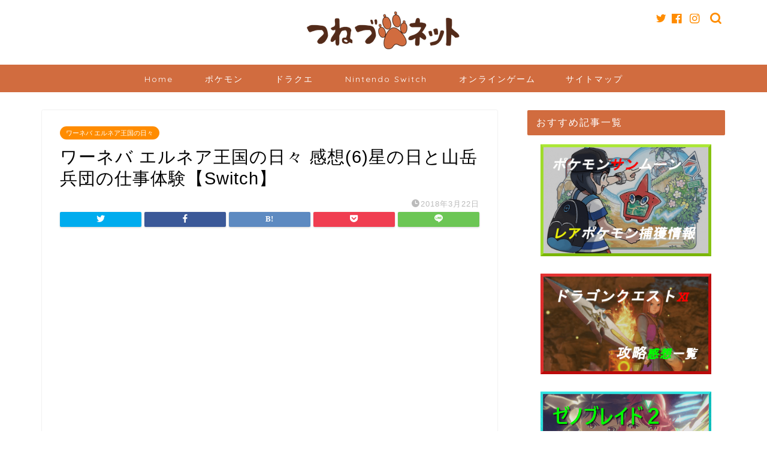

--- FILE ---
content_type: text/html; charset=UTF-8
request_url: https://tsunezu.net/world-neverland-star-day/
body_size: 30158
content:
<!DOCTYPE html>
<html lang="ja">
<head prefix="og: http://ogp.me/ns# fb: http://ogp.me/ns/fb# article: http://ogp.me/ns/article#">
<meta charset="utf-8">
<meta http-equiv="X-UA-Compatible" content="IE=edge">
<meta name="viewport" content="width=device-width, initial-scale=1">
<!-- ここからOGP -->
<meta property="og:type" content="blog">
<meta property="og:title" content="ワーネバ エルネア王国の日々 感想(6)星の日と山岳兵団の仕事体験【Switch】｜つねづネット"> 
<meta property="og:url" content="https://tsunezu.net/world-neverland-star-day/"> 
<meta property="og:description" content="皆さん、こんにちは！ Switch版ワールドネバーランド エルネア王国の日々、感想第6回始めて行きましょう。 前回、シズ"> 
<meta property="og:image" content="https://tsunezu.net/wp/wp-content/uploads/2018/03/2617ce4b6ca70a4bbe9547d84e703f46.png">
<meta property="og:site_name" content="つねづネット">
<meta property="fb:admins" content="">
<meta name="twitter:card" content="summary">
<!-- ここまでOGP --> 

<meta name="description" itemprop="description" content="皆さん、こんにちは！ Switch版ワールドネバーランド エルネア王国の日々、感想第6回始めて行きましょう。 前回、シズ" >

<title>ワーネバ エルネア王国の日々 感想(6)星の日と山岳兵団の仕事体験【Switch】｜つねづネット</title>
<meta name='robots' content='max-image-preview:large' />
<link rel='dns-prefetch' href='//ajax.googleapis.com' />
<link rel='dns-prefetch' href='//cdnjs.cloudflare.com' />
<link rel="alternate" type="application/rss+xml" title="つねづネット &raquo; フィード" href="https://tsunezu.net/feed/" />
<link rel="alternate" type="application/rss+xml" title="つねづネット &raquo; コメントフィード" href="https://tsunezu.net/comments/feed/" />
<link rel="alternate" type="application/rss+xml" title="つねづネット &raquo; ワーネバ エルネア王国の日々 感想(6)星の日と山岳兵団の仕事体験【Switch】 のコメントのフィード" href="https://tsunezu.net/world-neverland-star-day/feed/" />
<script type="text/javascript">
/* <![CDATA[ */
window._wpemojiSettings = {"baseUrl":"https:\/\/s.w.org\/images\/core\/emoji\/14.0.0\/72x72\/","ext":".png","svgUrl":"https:\/\/s.w.org\/images\/core\/emoji\/14.0.0\/svg\/","svgExt":".svg","source":{"concatemoji":"https:\/\/tsunezu.net\/wp\/wp-includes\/js\/wp-emoji-release.min.js?ver=6.4.7"}};
/*! This file is auto-generated */
!function(i,n){var o,s,e;function c(e){try{var t={supportTests:e,timestamp:(new Date).valueOf()};sessionStorage.setItem(o,JSON.stringify(t))}catch(e){}}function p(e,t,n){e.clearRect(0,0,e.canvas.width,e.canvas.height),e.fillText(t,0,0);var t=new Uint32Array(e.getImageData(0,0,e.canvas.width,e.canvas.height).data),r=(e.clearRect(0,0,e.canvas.width,e.canvas.height),e.fillText(n,0,0),new Uint32Array(e.getImageData(0,0,e.canvas.width,e.canvas.height).data));return t.every(function(e,t){return e===r[t]})}function u(e,t,n){switch(t){case"flag":return n(e,"\ud83c\udff3\ufe0f\u200d\u26a7\ufe0f","\ud83c\udff3\ufe0f\u200b\u26a7\ufe0f")?!1:!n(e,"\ud83c\uddfa\ud83c\uddf3","\ud83c\uddfa\u200b\ud83c\uddf3")&&!n(e,"\ud83c\udff4\udb40\udc67\udb40\udc62\udb40\udc65\udb40\udc6e\udb40\udc67\udb40\udc7f","\ud83c\udff4\u200b\udb40\udc67\u200b\udb40\udc62\u200b\udb40\udc65\u200b\udb40\udc6e\u200b\udb40\udc67\u200b\udb40\udc7f");case"emoji":return!n(e,"\ud83e\udef1\ud83c\udffb\u200d\ud83e\udef2\ud83c\udfff","\ud83e\udef1\ud83c\udffb\u200b\ud83e\udef2\ud83c\udfff")}return!1}function f(e,t,n){var r="undefined"!=typeof WorkerGlobalScope&&self instanceof WorkerGlobalScope?new OffscreenCanvas(300,150):i.createElement("canvas"),a=r.getContext("2d",{willReadFrequently:!0}),o=(a.textBaseline="top",a.font="600 32px Arial",{});return e.forEach(function(e){o[e]=t(a,e,n)}),o}function t(e){var t=i.createElement("script");t.src=e,t.defer=!0,i.head.appendChild(t)}"undefined"!=typeof Promise&&(o="wpEmojiSettingsSupports",s=["flag","emoji"],n.supports={everything:!0,everythingExceptFlag:!0},e=new Promise(function(e){i.addEventListener("DOMContentLoaded",e,{once:!0})}),new Promise(function(t){var n=function(){try{var e=JSON.parse(sessionStorage.getItem(o));if("object"==typeof e&&"number"==typeof e.timestamp&&(new Date).valueOf()<e.timestamp+604800&&"object"==typeof e.supportTests)return e.supportTests}catch(e){}return null}();if(!n){if("undefined"!=typeof Worker&&"undefined"!=typeof OffscreenCanvas&&"undefined"!=typeof URL&&URL.createObjectURL&&"undefined"!=typeof Blob)try{var e="postMessage("+f.toString()+"("+[JSON.stringify(s),u.toString(),p.toString()].join(",")+"));",r=new Blob([e],{type:"text/javascript"}),a=new Worker(URL.createObjectURL(r),{name:"wpTestEmojiSupports"});return void(a.onmessage=function(e){c(n=e.data),a.terminate(),t(n)})}catch(e){}c(n=f(s,u,p))}t(n)}).then(function(e){for(var t in e)n.supports[t]=e[t],n.supports.everything=n.supports.everything&&n.supports[t],"flag"!==t&&(n.supports.everythingExceptFlag=n.supports.everythingExceptFlag&&n.supports[t]);n.supports.everythingExceptFlag=n.supports.everythingExceptFlag&&!n.supports.flag,n.DOMReady=!1,n.readyCallback=function(){n.DOMReady=!0}}).then(function(){return e}).then(function(){var e;n.supports.everything||(n.readyCallback(),(e=n.source||{}).concatemoji?t(e.concatemoji):e.wpemoji&&e.twemoji&&(t(e.twemoji),t(e.wpemoji)))}))}((window,document),window._wpemojiSettings);
/* ]]> */
</script>
<!-- tsunezu.net is managing ads with Advanced Ads --><script id="tsune-ready">
			window.advanced_ads_ready=function(e,a){a=a||"complete";var d=function(e){return"interactive"===a?"loading"!==e:"complete"===e};d(document.readyState)?e():document.addEventListener("readystatechange",(function(a){d(a.target.readyState)&&e()}),{once:"interactive"===a})},window.advanced_ads_ready_queue=window.advanced_ads_ready_queue||[];		</script>
		<style id='wp-emoji-styles-inline-css' type='text/css'>

	img.wp-smiley, img.emoji {
		display: inline !important;
		border: none !important;
		box-shadow: none !important;
		height: 1em !important;
		width: 1em !important;
		margin: 0 0.07em !important;
		vertical-align: -0.1em !important;
		background: none !important;
		padding: 0 !important;
	}
</style>
<link rel='stylesheet' id='wp-block-library-css' href='https://tsunezu.net/wp/wp-includes/css/dist/block-library/style.min.css?ver=6.4.7' type='text/css' media='all' />
<style id='classic-theme-styles-inline-css' type='text/css'>
/*! This file is auto-generated */
.wp-block-button__link{color:#fff;background-color:#32373c;border-radius:9999px;box-shadow:none;text-decoration:none;padding:calc(.667em + 2px) calc(1.333em + 2px);font-size:1.125em}.wp-block-file__button{background:#32373c;color:#fff;text-decoration:none}
</style>
<style id='global-styles-inline-css' type='text/css'>
body{--wp--preset--color--black: #000000;--wp--preset--color--cyan-bluish-gray: #abb8c3;--wp--preset--color--white: #ffffff;--wp--preset--color--pale-pink: #f78da7;--wp--preset--color--vivid-red: #cf2e2e;--wp--preset--color--luminous-vivid-orange: #ff6900;--wp--preset--color--luminous-vivid-amber: #fcb900;--wp--preset--color--light-green-cyan: #7bdcb5;--wp--preset--color--vivid-green-cyan: #00d084;--wp--preset--color--pale-cyan-blue: #8ed1fc;--wp--preset--color--vivid-cyan-blue: #0693e3;--wp--preset--color--vivid-purple: #9b51e0;--wp--preset--gradient--vivid-cyan-blue-to-vivid-purple: linear-gradient(135deg,rgba(6,147,227,1) 0%,rgb(155,81,224) 100%);--wp--preset--gradient--light-green-cyan-to-vivid-green-cyan: linear-gradient(135deg,rgb(122,220,180) 0%,rgb(0,208,130) 100%);--wp--preset--gradient--luminous-vivid-amber-to-luminous-vivid-orange: linear-gradient(135deg,rgba(252,185,0,1) 0%,rgba(255,105,0,1) 100%);--wp--preset--gradient--luminous-vivid-orange-to-vivid-red: linear-gradient(135deg,rgba(255,105,0,1) 0%,rgb(207,46,46) 100%);--wp--preset--gradient--very-light-gray-to-cyan-bluish-gray: linear-gradient(135deg,rgb(238,238,238) 0%,rgb(169,184,195) 100%);--wp--preset--gradient--cool-to-warm-spectrum: linear-gradient(135deg,rgb(74,234,220) 0%,rgb(151,120,209) 20%,rgb(207,42,186) 40%,rgb(238,44,130) 60%,rgb(251,105,98) 80%,rgb(254,248,76) 100%);--wp--preset--gradient--blush-light-purple: linear-gradient(135deg,rgb(255,206,236) 0%,rgb(152,150,240) 100%);--wp--preset--gradient--blush-bordeaux: linear-gradient(135deg,rgb(254,205,165) 0%,rgb(254,45,45) 50%,rgb(107,0,62) 100%);--wp--preset--gradient--luminous-dusk: linear-gradient(135deg,rgb(255,203,112) 0%,rgb(199,81,192) 50%,rgb(65,88,208) 100%);--wp--preset--gradient--pale-ocean: linear-gradient(135deg,rgb(255,245,203) 0%,rgb(182,227,212) 50%,rgb(51,167,181) 100%);--wp--preset--gradient--electric-grass: linear-gradient(135deg,rgb(202,248,128) 0%,rgb(113,206,126) 100%);--wp--preset--gradient--midnight: linear-gradient(135deg,rgb(2,3,129) 0%,rgb(40,116,252) 100%);--wp--preset--font-size--small: 13px;--wp--preset--font-size--medium: 20px;--wp--preset--font-size--large: 36px;--wp--preset--font-size--x-large: 42px;--wp--preset--spacing--20: 0.44rem;--wp--preset--spacing--30: 0.67rem;--wp--preset--spacing--40: 1rem;--wp--preset--spacing--50: 1.5rem;--wp--preset--spacing--60: 2.25rem;--wp--preset--spacing--70: 3.38rem;--wp--preset--spacing--80: 5.06rem;--wp--preset--shadow--natural: 6px 6px 9px rgba(0, 0, 0, 0.2);--wp--preset--shadow--deep: 12px 12px 50px rgba(0, 0, 0, 0.4);--wp--preset--shadow--sharp: 6px 6px 0px rgba(0, 0, 0, 0.2);--wp--preset--shadow--outlined: 6px 6px 0px -3px rgba(255, 255, 255, 1), 6px 6px rgba(0, 0, 0, 1);--wp--preset--shadow--crisp: 6px 6px 0px rgba(0, 0, 0, 1);}:where(.is-layout-flex){gap: 0.5em;}:where(.is-layout-grid){gap: 0.5em;}body .is-layout-flow > .alignleft{float: left;margin-inline-start: 0;margin-inline-end: 2em;}body .is-layout-flow > .alignright{float: right;margin-inline-start: 2em;margin-inline-end: 0;}body .is-layout-flow > .aligncenter{margin-left: auto !important;margin-right: auto !important;}body .is-layout-constrained > .alignleft{float: left;margin-inline-start: 0;margin-inline-end: 2em;}body .is-layout-constrained > .alignright{float: right;margin-inline-start: 2em;margin-inline-end: 0;}body .is-layout-constrained > .aligncenter{margin-left: auto !important;margin-right: auto !important;}body .is-layout-constrained > :where(:not(.alignleft):not(.alignright):not(.alignfull)){max-width: var(--wp--style--global--content-size);margin-left: auto !important;margin-right: auto !important;}body .is-layout-constrained > .alignwide{max-width: var(--wp--style--global--wide-size);}body .is-layout-flex{display: flex;}body .is-layout-flex{flex-wrap: wrap;align-items: center;}body .is-layout-flex > *{margin: 0;}body .is-layout-grid{display: grid;}body .is-layout-grid > *{margin: 0;}:where(.wp-block-columns.is-layout-flex){gap: 2em;}:where(.wp-block-columns.is-layout-grid){gap: 2em;}:where(.wp-block-post-template.is-layout-flex){gap: 1.25em;}:where(.wp-block-post-template.is-layout-grid){gap: 1.25em;}.has-black-color{color: var(--wp--preset--color--black) !important;}.has-cyan-bluish-gray-color{color: var(--wp--preset--color--cyan-bluish-gray) !important;}.has-white-color{color: var(--wp--preset--color--white) !important;}.has-pale-pink-color{color: var(--wp--preset--color--pale-pink) !important;}.has-vivid-red-color{color: var(--wp--preset--color--vivid-red) !important;}.has-luminous-vivid-orange-color{color: var(--wp--preset--color--luminous-vivid-orange) !important;}.has-luminous-vivid-amber-color{color: var(--wp--preset--color--luminous-vivid-amber) !important;}.has-light-green-cyan-color{color: var(--wp--preset--color--light-green-cyan) !important;}.has-vivid-green-cyan-color{color: var(--wp--preset--color--vivid-green-cyan) !important;}.has-pale-cyan-blue-color{color: var(--wp--preset--color--pale-cyan-blue) !important;}.has-vivid-cyan-blue-color{color: var(--wp--preset--color--vivid-cyan-blue) !important;}.has-vivid-purple-color{color: var(--wp--preset--color--vivid-purple) !important;}.has-black-background-color{background-color: var(--wp--preset--color--black) !important;}.has-cyan-bluish-gray-background-color{background-color: var(--wp--preset--color--cyan-bluish-gray) !important;}.has-white-background-color{background-color: var(--wp--preset--color--white) !important;}.has-pale-pink-background-color{background-color: var(--wp--preset--color--pale-pink) !important;}.has-vivid-red-background-color{background-color: var(--wp--preset--color--vivid-red) !important;}.has-luminous-vivid-orange-background-color{background-color: var(--wp--preset--color--luminous-vivid-orange) !important;}.has-luminous-vivid-amber-background-color{background-color: var(--wp--preset--color--luminous-vivid-amber) !important;}.has-light-green-cyan-background-color{background-color: var(--wp--preset--color--light-green-cyan) !important;}.has-vivid-green-cyan-background-color{background-color: var(--wp--preset--color--vivid-green-cyan) !important;}.has-pale-cyan-blue-background-color{background-color: var(--wp--preset--color--pale-cyan-blue) !important;}.has-vivid-cyan-blue-background-color{background-color: var(--wp--preset--color--vivid-cyan-blue) !important;}.has-vivid-purple-background-color{background-color: var(--wp--preset--color--vivid-purple) !important;}.has-black-border-color{border-color: var(--wp--preset--color--black) !important;}.has-cyan-bluish-gray-border-color{border-color: var(--wp--preset--color--cyan-bluish-gray) !important;}.has-white-border-color{border-color: var(--wp--preset--color--white) !important;}.has-pale-pink-border-color{border-color: var(--wp--preset--color--pale-pink) !important;}.has-vivid-red-border-color{border-color: var(--wp--preset--color--vivid-red) !important;}.has-luminous-vivid-orange-border-color{border-color: var(--wp--preset--color--luminous-vivid-orange) !important;}.has-luminous-vivid-amber-border-color{border-color: var(--wp--preset--color--luminous-vivid-amber) !important;}.has-light-green-cyan-border-color{border-color: var(--wp--preset--color--light-green-cyan) !important;}.has-vivid-green-cyan-border-color{border-color: var(--wp--preset--color--vivid-green-cyan) !important;}.has-pale-cyan-blue-border-color{border-color: var(--wp--preset--color--pale-cyan-blue) !important;}.has-vivid-cyan-blue-border-color{border-color: var(--wp--preset--color--vivid-cyan-blue) !important;}.has-vivid-purple-border-color{border-color: var(--wp--preset--color--vivid-purple) !important;}.has-vivid-cyan-blue-to-vivid-purple-gradient-background{background: var(--wp--preset--gradient--vivid-cyan-blue-to-vivid-purple) !important;}.has-light-green-cyan-to-vivid-green-cyan-gradient-background{background: var(--wp--preset--gradient--light-green-cyan-to-vivid-green-cyan) !important;}.has-luminous-vivid-amber-to-luminous-vivid-orange-gradient-background{background: var(--wp--preset--gradient--luminous-vivid-amber-to-luminous-vivid-orange) !important;}.has-luminous-vivid-orange-to-vivid-red-gradient-background{background: var(--wp--preset--gradient--luminous-vivid-orange-to-vivid-red) !important;}.has-very-light-gray-to-cyan-bluish-gray-gradient-background{background: var(--wp--preset--gradient--very-light-gray-to-cyan-bluish-gray) !important;}.has-cool-to-warm-spectrum-gradient-background{background: var(--wp--preset--gradient--cool-to-warm-spectrum) !important;}.has-blush-light-purple-gradient-background{background: var(--wp--preset--gradient--blush-light-purple) !important;}.has-blush-bordeaux-gradient-background{background: var(--wp--preset--gradient--blush-bordeaux) !important;}.has-luminous-dusk-gradient-background{background: var(--wp--preset--gradient--luminous-dusk) !important;}.has-pale-ocean-gradient-background{background: var(--wp--preset--gradient--pale-ocean) !important;}.has-electric-grass-gradient-background{background: var(--wp--preset--gradient--electric-grass) !important;}.has-midnight-gradient-background{background: var(--wp--preset--gradient--midnight) !important;}.has-small-font-size{font-size: var(--wp--preset--font-size--small) !important;}.has-medium-font-size{font-size: var(--wp--preset--font-size--medium) !important;}.has-large-font-size{font-size: var(--wp--preset--font-size--large) !important;}.has-x-large-font-size{font-size: var(--wp--preset--font-size--x-large) !important;}
.wp-block-navigation a:where(:not(.wp-element-button)){color: inherit;}
:where(.wp-block-post-template.is-layout-flex){gap: 1.25em;}:where(.wp-block-post-template.is-layout-grid){gap: 1.25em;}
:where(.wp-block-columns.is-layout-flex){gap: 2em;}:where(.wp-block-columns.is-layout-grid){gap: 2em;}
.wp-block-pullquote{font-size: 1.5em;line-height: 1.6;}
</style>
<link rel='stylesheet' id='pz-linkcard-css' href='//tsunezu.net/wp/wp-content/uploads/pz-linkcard/style.css?ver=2.4.7.47' type='text/css' media='all' />
<link rel='stylesheet' id='ytsl-textdomain-css' href='https://tsunezu.net/wp/wp-content/plugins/youtube-speedload/style.css?ver=6.4.7' type='text/css' media='all' />
<link rel='stylesheet' id='parent-style-css' href='https://tsunezu.net/wp/wp-content/themes/jin/style.css?ver=6.4.7' type='text/css' media='all' />
<link rel='stylesheet' id='theme-style-css' href='https://tsunezu.net/wp/wp-content/themes/jin-child/style.css?ver=6.4.7' type='text/css' media='all' />
<link rel='stylesheet' id='swiper-style-css' href='https://cdnjs.cloudflare.com/ajax/libs/Swiper/4.0.7/css/swiper.min.css?ver=6.4.7' type='text/css' media='all' />
<script type="text/javascript" src="//cdnjs.cloudflare.com/ajax/libs/jquery-easing/1.4.1/jquery.easing.min.js?ver=6.4.7" id="jquery-easing-js"></script>
<link rel="https://api.w.org/" href="https://tsunezu.net/wp-json/" /><link rel="alternate" type="application/json" href="https://tsunezu.net/wp-json/wp/v2/posts/44614" /><link rel="canonical" href="https://tsunezu.net/world-neverland-star-day/" />
<link rel='shortlink' href='https://tsunezu.net/?p=44614' />
<link rel="alternate" type="application/json+oembed" href="https://tsunezu.net/wp-json/oembed/1.0/embed?url=https%3A%2F%2Ftsunezu.net%2Fworld-neverland-star-day%2F" />
<link rel="alternate" type="text/xml+oembed" href="https://tsunezu.net/wp-json/oembed/1.0/embed?url=https%3A%2F%2Ftsunezu.net%2Fworld-neverland-star-day%2F&#038;format=xml" />
	<style type="text/css">
		#wrapper{
							background-color: #ffffff;
				background-image: url();
					}
		.related-entry-headline-text span:before,
		#comment-title span:before,
		#reply-title span:before{
			background-color: #d16c3f;
			border-color: #d16c3f!important;
		}
		
		#breadcrumb:after,
		#page-top a{	
			background-color: #d16c3f;
		}
				footer{
			background-color: #d16c3f;
		}
		.footer-inner a,
		#copyright,
		#copyright-center{
			border-color: #fff!important;
			color: #fff!important;
		}
		#footer-widget-area
		{
			border-color: #fff!important;
		}
				.page-top-footer a{
			color: #d16c3f!important;
		}
				#breadcrumb ul li,
		#breadcrumb ul li a{
			color: #d16c3f!important;
		}
		
		body,
		a,
		a:link,
		a:visited,
		.my-profile,
		.widgettitle,
		.tabBtn-mag label{
			color: #000000;
		}
		a:hover{
			color: #53bcb5;
		}
						.widget_nav_menu ul > li > a:before,
		.widget_categories ul > li > a:before,
		.widget_pages ul > li > a:before,
		.widget_recent_entries ul > li > a:before,
		.widget_archive ul > li > a:before,
		.widget_archive form:after,
		.widget_categories form:after,
		.widget_nav_menu ul > li > ul.sub-menu > li > a:before,
		.widget_categories ul > li > .children > li > a:before,
		.widget_pages ul > li > .children > li > a:before,
		.widget_nav_menu ul > li > ul.sub-menu > li > ul.sub-menu li > a:before,
		.widget_categories ul > li > .children > li > .children li > a:before,
		.widget_pages ul > li > .children > li > .children li > a:before{
			color: #d16c3f;
		}
		.widget_nav_menu ul .sub-menu .sub-menu li a:before{
			background-color: #000000!important;
		}
		footer .footer-widget,
		footer .footer-widget a,
		footer .footer-widget ul li,
		.footer-widget.widget_nav_menu ul > li > a:before,
		.footer-widget.widget_categories ul > li > a:before,
		.footer-widget.widget_recent_entries ul > li > a:before,
		.footer-widget.widget_pages ul > li > a:before,
		.footer-widget.widget_archive ul > li > a:before,
		footer .widget_tag_cloud .tagcloud a:before{
			color: #fff!important;
			border-color: #fff!important;
		}
		footer .footer-widget .widgettitle{
			color: #fff!important;
			border-color: #ff8c00!important;
		}
		footer .widget_nav_menu ul .children .children li a:before,
		footer .widget_categories ul .children .children li a:before,
		footer .widget_nav_menu ul .sub-menu .sub-menu li a:before{
			background-color: #fff!important;
		}
		#drawernav a:hover,
		.post-list-title,
		#prev-next p,
		#toc_container .toc_list li a{
			color: #000000!important;
		}
		
		#header-box{
			background-color: #ffffff;
		}
						@media (min-width: 768px) {
		#header-box .header-box10-bg:before,
		#header-box .header-box11-bg:before{
			border-radius: 2px;
		}
		}
										@media (min-width: 768px) {
			.top-image-meta{
				margin-top: calc(0px - 30px);
			}
		}
		@media (min-width: 1200px) {
			.top-image-meta{
				margin-top: calc(0px);
			}
		}
				.pickup-contents:before{
			background-color: #ffffff!important;
		}
		
		.main-image-text{
			color: #555;
		}
		.main-image-text-sub{
			color: #555;
		}
		
				@media (min-width: 481px) {
			#site-info{
				padding-top: 15px!important;
				padding-bottom: 15px!important;
			}
		}
		
		#site-info span a{
			color: #d16c3f!important;
		}
		
				#headmenu .headsns .line a svg{
			fill: #ff8c00!important;
		}
		#headmenu .headsns a,
		#headmenu{
			color: #ff8c00!important;
			border-color:#ff8c00!important;
		}
						.profile-follow .line-sns a svg{
			fill: #d16c3f!important;
		}
		.profile-follow .line-sns a:hover svg{
			fill: #ff8c00!important;
		}
		.profile-follow a{
			color: #d16c3f!important;
			border-color:#d16c3f!important;
		}
		.profile-follow a:hover,
		#headmenu .headsns a:hover{
			color:#ff8c00!important;
			border-color:#ff8c00!important;
		}
				.search-box:hover{
			color:#ff8c00!important;
			border-color:#ff8c00!important;
		}
				#header #headmenu .headsns .line a:hover svg{
			fill:#ff8c00!important;
		}
		.cps-icon-bar,
		#navtoggle:checked + .sp-menu-open .cps-icon-bar{
			background-color: #d16c3f;
		}
		#nav-container{
			background-color: #d16c3f;
		}
		.menu-box .menu-item svg{
			fill:#ffffff;
		}
		#drawernav ul.menu-box > li > a,
		#drawernav2 ul.menu-box > li > a,
		#drawernav3 ul.menu-box > li > a,
		#drawernav4 ul.menu-box > li > a,
		#drawernav5 ul.menu-box > li > a,
		#drawernav ul.menu-box > li.menu-item-has-children:after,
		#drawernav2 ul.menu-box > li.menu-item-has-children:after,
		#drawernav3 ul.menu-box > li.menu-item-has-children:after,
		#drawernav4 ul.menu-box > li.menu-item-has-children:after,
		#drawernav5 ul.menu-box > li.menu-item-has-children:after{
			color: #ffffff!important;
		}
		#drawernav ul.menu-box li a,
		#drawernav2 ul.menu-box li a,
		#drawernav3 ul.menu-box li a,
		#drawernav4 ul.menu-box li a,
		#drawernav5 ul.menu-box li a{
			font-size: 14px!important;
		}
		#drawernav3 ul.menu-box > li{
			color: #000000!important;
		}
		#drawernav4 .menu-box > .menu-item > a:after,
		#drawernav3 .menu-box > .menu-item > a:after,
		#drawernav .menu-box > .menu-item > a:after{
			background-color: #ffffff!important;
		}
		#drawernav2 .menu-box > .menu-item:hover,
		#drawernav5 .menu-box > .menu-item:hover{
			border-top-color: #d16c3f!important;
		}
				.cps-info-bar a{
			background-color: #ffcd44!important;
		}
				@media (min-width: 768px) {
			.post-list-mag .post-list-item:not(:nth-child(2n)){
				margin-right: 2.6%;
			}
		}
				@media (min-width: 768px) {
			#tab-1:checked ~ .tabBtn-mag li [for="tab-1"]:after,
			#tab-2:checked ~ .tabBtn-mag li [for="tab-2"]:after,
			#tab-3:checked ~ .tabBtn-mag li [for="tab-3"]:after,
			#tab-4:checked ~ .tabBtn-mag li [for="tab-4"]:after{
				border-top-color: #d16c3f!important;
			}
			.tabBtn-mag label{
				border-bottom-color: #d16c3f!important;
			}
		}
		#tab-1:checked ~ .tabBtn-mag li [for="tab-1"],
		#tab-2:checked ~ .tabBtn-mag li [for="tab-2"],
		#tab-3:checked ~ .tabBtn-mag li [for="tab-3"],
		#tab-4:checked ~ .tabBtn-mag li [for="tab-4"],
		#prev-next a.next:after,
		#prev-next a.prev:after,
		.more-cat-button a:hover span:before{
			background-color: #d16c3f!important;
		}
		

		.swiper-slide .post-list-cat,
		.post-list-mag .post-list-cat,
		.post-list-mag3col .post-list-cat,
		.post-list-mag-sp1col .post-list-cat,
		.swiper-pagination-bullet-active,
		.pickup-cat,
		.post-list .post-list-cat,
		#breadcrumb .bcHome a:hover span:before,
		.popular-item:nth-child(1) .pop-num,
		.popular-item:nth-child(2) .pop-num,
		.popular-item:nth-child(3) .pop-num{
			background-color: #ff8c00!important;
		}
		.sidebar-btn a,
		.profile-sns-menu{
			background-color: #ff8c00!important;
		}
		.sp-sns-menu a,
		.pickup-contents-box a:hover .pickup-title{
			border-color: #d16c3f!important;
			color: #d16c3f!important;
		}
				.pro-line svg{
			fill: #d16c3f!important;
		}
		.cps-post-cat a,
		.meta-cat,
		.popular-cat{
			background-color: #ff8c00!important;
			border-color: #ff8c00!important;
		}
		.tagicon,
		.tag-box a,
		#toc_container .toc_list > li,
		#toc_container .toc_title{
			color: #d16c3f!important;
		}
		.widget_tag_cloud a::before{
			color: #000000!important;
		}
		.tag-box a,
		#toc_container:before{
			border-color: #d16c3f!important;
		}
		.cps-post-cat a:hover{
			color: #53bcb5!important;
		}
		.pagination li:not([class*="current"]) a:hover,
		.widget_tag_cloud a:hover{
			background-color: #d16c3f!important;
		}
		.pagination li:not([class*="current"]) a:hover{
			opacity: 0.5!important;
		}
		.pagination li.current a{
			background-color: #d16c3f!important;
			border-color: #d16c3f!important;
		}
		.nextpage a:hover span {
			color: #d16c3f!important;
			border-color: #d16c3f!important;
		}
		.cta-content:before{
			background-color: #ffffff!important;
		}
		.cta-text,
		.info-title{
			color: #877179!important;
		}
		#footer-widget-area.footer_style1 .widgettitle{
			border-color: #ff8c00!important;
		}
		.sidebar_style1 .widgettitle,
		.sidebar_style5 .widgettitle{
			border-color: #d16c3f!important;
		}
		.sidebar_style2 .widgettitle,
		.sidebar_style4 .widgettitle,
		.sidebar_style6 .widgettitle,
		#home-bottom-widget .widgettitle,
		#home-top-widget .widgettitle,
		#post-bottom-widget .widgettitle,
		#post-top-widget .widgettitle{
			background-color: #d16c3f!important;
		}
		#home-bottom-widget .widget_search .search-box input[type="submit"],
		#home-top-widget .widget_search .search-box input[type="submit"],
		#post-bottom-widget .widget_search .search-box input[type="submit"],
		#post-top-widget .widget_search .search-box input[type="submit"]{
			background-color: #ff8c00!important;
		}
		
		.tn-logo-size{
			font-size: %!important;
		}
		@media (min-width: 481px) {
		.tn-logo-size img{
			width: calc(%*0.5)!important;
		}
		}
		@media (min-width: 768px) {
		.tn-logo-size img{
			width: calc(%*2.2)!important;
		}
		}
		@media (min-width: 1200px) {
		.tn-logo-size img{
			width: %!important;
		}
		}
		.sp-logo-size{
			font-size: 120%!important;
		}
		.sp-logo-size img{
			width: 120%!important;
		}
				.cps-post-main ul > li:before,
		.cps-post-main ol > li:before{
			background-color: #ff8c00!important;
		}
		.profile-card .profile-title{
			background-color: #d16c3f!important;
		}
		.profile-card{
			border-color: #d16c3f!important;
		}
		.cps-post-main a{
			color:#53bcb5;
		}
		.cps-post-main .marker{
			background: -webkit-linear-gradient( transparent 80%, #c9efef 0% ) ;
			background: linear-gradient( transparent 80%, #c9efef 0% ) ;
		}
		.cps-post-main .marker2{
			background: -webkit-linear-gradient( transparent 60%, #a9eaf2 0% ) ;
			background: linear-gradient( transparent 60%, #a9eaf2 0% ) ;
		}
		.cps-post-main .jic-sc{
			color:#e9546b;
		}
		
		
		.simple-box1{
			border-color:#68d6cb!important;
		}
		.simple-box2{
			border-color:#f2bf7d!important;
		}
		.simple-box3{
			border-color:#68d6cb!important;
		}
		.simple-box4{
			border-color:#7badd8!important;
		}
		.simple-box4:before{
			background-color: #7badd8;
		}
		.simple-box5{
			border-color:#e896c7!important;
		}
		.simple-box5:before{
			background-color: #e896c7;
		}
		.simple-box6{
			background-color:#fffdef!important;
		}
		.simple-box7{
			border-color:#def1f9!important;
		}
		.simple-box7:before{
			background-color:#def1f9!important;
		}
		.simple-box8{
			border-color:#96ddc1!important;
		}
		.simple-box8:before{
			background-color:#96ddc1!important;
		}
		.simple-box9:before{
			background-color:#e1c0e8!important;
		}
				.simple-box9:after{
			border-color:#e1c0e8 #e1c0e8 #fff #fff!important;
		}
				
		.kaisetsu-box1:before,
		.kaisetsu-box1-title{
			background-color:#ffb49e!important;
		}
		.kaisetsu-box2{
			border-color:#68d6cb!important;
		}
		.kaisetsu-box2-title{
			background-color:#68d6cb!important;
		}
		.kaisetsu-box4{
			border-color:#ea91a9!important;
		}
		.kaisetsu-box4-title{
			background-color:#ea91a9!important;
		}
		.kaisetsu-box5:before{
			background-color:#57b3ba!important;
		}
		.kaisetsu-box5-title{
			background-color:#57b3ba!important;
		}
		
		.concept-box1{
			border-color:#85db8f!important;
		}
		.concept-box1:after{
			background-color:#85db8f!important;
		}
		.concept-box1:before{
			content:"ポイント"!important;
			color:#85db8f!important;
		}
		.concept-box2{
			border-color:#f7cf6a!important;
		}
		.concept-box2:after{
			background-color:#f7cf6a!important;
		}
		.concept-box2:before{
			content:"注意点"!important;
			color:#f7cf6a!important;
		}
		.concept-box3{
			border-color:#86cee8!important;
		}
		.concept-box3:after{
			background-color:#86cee8!important;
		}
		.concept-box3:before{
			content:"良い例"!important;
			color:#86cee8!important;
		}
		.concept-box4{
			border-color:#ed8989!important;
		}
		.concept-box4:after{
			background-color:#ed8989!important;
		}
		.concept-box4:before{
			content:"悪い例"!important;
			color:#ed8989!important;
		}
		.concept-box5{
			border-color:#9e9e9e!important;
		}
		.concept-box5:after{
			background-color:#9e9e9e!important;
		}
		.concept-box5:before{
			content:"参考"!important;
			color:#9e9e9e!important;
		}
		.concept-box6{
			border-color:#8eaced!important;
		}
		.concept-box6:after{
			background-color:#8eaced!important;
		}
		.concept-box6:before{
			content:"メモ"!important;
			color:#8eaced!important;
		}
		
		.innerlink-box1,
		.blog-card{
			border-color:#68d6cb!important;
		}
		.innerlink-box1-title{
			background-color:#68d6cb!important;
			border-color:#68d6cb!important;
		}
		.innerlink-box1:before,
		.blog-card-hl-box{
			background-color:#68d6cb!important;
		}
				
		.jin-ac-box01-title::after{
			color: #d16c3f;
		}
		
		.color-button01 a,
		.color-button01 a:hover,
		.color-button01:before{
			background-color: #ff7fa1!important;
		}
		.top-image-btn-color a,
		.top-image-btn-color a:hover,
		.top-image-btn-color:before{
			background-color: #ffcd44!important;
		}
		.color-button02 a,
		.color-button02 a:hover,
		.color-button02:before{
			background-color: #68d6cb!important;
		}
		
		.color-button01-big a,
		.color-button01-big a:hover,
		.color-button01-big:before{
			background-color: #68d6cb!important;
		}
		.color-button01-big a,
		.color-button01-big:before{
			border-radius: 5px!important;
		}
		.color-button01-big a{
			padding-top: 20px!important;
			padding-bottom: 20px!important;
		}
		
		.color-button02-big a,
		.color-button02-big a:hover,
		.color-button02-big:before{
			background-color: #ffca89!important;
		}
		.color-button02-big a,
		.color-button02-big:before{
			border-radius: 40px!important;
		}
		.color-button02-big a{
			padding-top: 20px!important;
			padding-bottom: 20px!important;
		}
				.color-button01-big{
			width: 75%!important;
		}
		.color-button02-big{
			width: 75%!important;
		}
				
		
					.top-image-btn-color:before,
			.color-button01:before,
			.color-button02:before,
			.color-button01-big:before,
			.color-button02-big:before{
				bottom: -1px;
				left: -1px;
				width: 100%;
				height: 100%;
				border-radius: 6px;
				box-shadow: 0px 1px 5px 0px rgba(0, 0, 0, 0.25);
				-webkit-transition: all .4s;
				transition: all .4s;
			}
			.top-image-btn-color a:hover,
			.color-button01 a:hover,
			.color-button02 a:hover,
			.color-button01-big a:hover,
			.color-button02-big a:hover{
				-webkit-transform: translateY(2px);
				transform: translateY(2px);
				-webkit-filter: brightness(0.95);
				 filter: brightness(0.95);
			}
			.top-image-btn-color:hover:before,
			.color-button01:hover:before,
			.color-button02:hover:before,
			.color-button01-big:hover:before,
			.color-button02-big:hover:before{
				-webkit-transform: translateY(2px);
				transform: translateY(2px);
				box-shadow: none!important;
			}
				
		.h2-style01 h2,
		.h2-style02 h2:before,
		.h2-style03 h2,
		.h2-style04 h2:before,
		.h2-style05 h2,
		.h2-style07 h2:before,
		.h2-style07 h2:after,
		.h3-style03 h3:before,
		.h3-style02 h3:before,
		.h3-style05 h3:before,
		.h3-style07 h3:before,
		.h2-style08 h2:after,
		.h2-style10 h2:before,
		.h2-style10 h2:after,
		.h3-style02 h3:after,
		.h4-style02 h4:before{
			background-color: #d16c3f!important;
		}
		.h3-style01 h3,
		.h3-style04 h3,
		.h3-style05 h3,
		.h3-style06 h3,
		.h4-style01 h4,
		.h2-style02 h2,
		.h2-style08 h2,
		.h2-style08 h2:before,
		.h2-style09 h2,
		.h4-style03 h4{
			border-color: #d16c3f!important;
		}
		.h2-style05 h2:before{
			border-top-color: #d16c3f!important;
		}
		.h2-style06 h2:before,
		.sidebar_style3 .widgettitle:after{
			background-image: linear-gradient(
				-45deg,
				transparent 25%,
				#d16c3f 25%,
				#d16c3f 50%,
				transparent 50%,
				transparent 75%,
				#d16c3f 75%,
				#d16c3f			);
		}
				.jin-h2-icons.h2-style02 h2 .jic:before,
		.jin-h2-icons.h2-style04 h2 .jic:before,
		.jin-h2-icons.h2-style06 h2 .jic:before,
		.jin-h2-icons.h2-style07 h2 .jic:before,
		.jin-h2-icons.h2-style08 h2 .jic:before,
		.jin-h2-icons.h2-style09 h2 .jic:before,
		.jin-h2-icons.h2-style10 h2 .jic:before,
		.jin-h3-icons.h3-style01 h3 .jic:before,
		.jin-h3-icons.h3-style02 h3 .jic:before,
		.jin-h3-icons.h3-style03 h3 .jic:before,
		.jin-h3-icons.h3-style04 h3 .jic:before,
		.jin-h3-icons.h3-style05 h3 .jic:before,
		.jin-h3-icons.h3-style06 h3 .jic:before,
		.jin-h3-icons.h3-style07 h3 .jic:before,
		.jin-h4-icons.h4-style01 h4 .jic:before,
		.jin-h4-icons.h4-style02 h4 .jic:before,
		.jin-h4-icons.h4-style03 h4 .jic:before,
		.jin-h4-icons.h4-style04 h4 .jic:before{
			color:#d16c3f;
		}
		
		@media all and (-ms-high-contrast:none){
			*::-ms-backdrop, .color-button01:before,
			.color-button02:before,
			.color-button01-big:before,
			.color-button02-big:before{
				background-color: #595857!important;
			}
		}
		
		.jin-lp-h2 h2,
		.jin-lp-h2 h2{
			background-color: transparent!important;
			border-color: transparent!important;
			color: #000000!important;
		}
		.jincolumn-h3style2{
			border-color:#d16c3f!important;
		}
		.jinlph2-style1 h2:first-letter{
			color:#d16c3f!important;
		}
		.jinlph2-style2 h2,
		.jinlph2-style3 h2{
			border-color:#d16c3f!important;
		}
		.jin-photo-title .jin-fusen1-down,
		.jin-photo-title .jin-fusen1-even,
		.jin-photo-title .jin-fusen1-up{
			border-left-color:#d16c3f;
		}
		.jin-photo-title .jin-fusen2,
		.jin-photo-title .jin-fusen3{
			background-color:#d16c3f;
		}
		.jin-photo-title .jin-fusen2:before,
		.jin-photo-title .jin-fusen3:before {
			border-top-color: #d16c3f;
		}
		.has-huge-font-size{
			font-size:42px!important;
		}
		.has-large-font-size{
			font-size:36px!important;
		}
		.has-medium-font-size{
			font-size:20px!important;
		}
		.has-normal-font-size{
			font-size:16px!important;
		}
		.has-small-font-size{
			font-size:13px!important;
		}
		
		
	</style>
<link rel="icon" href="https://tsunezu.net/wp/wp-content/uploads/2019/01/cropped-4403a22ee2304dca0497e39835785a9f-2-150x150.png" sizes="32x32" />
<link rel="icon" href="https://tsunezu.net/wp/wp-content/uploads/2019/01/cropped-4403a22ee2304dca0497e39835785a9f-2-300x300.png" sizes="192x192" />
<link rel="apple-touch-icon" href="https://tsunezu.net/wp/wp-content/uploads/2019/01/cropped-4403a22ee2304dca0497e39835785a9f-2-300x300.png" />
<meta name="msapplication-TileImage" content="https://tsunezu.net/wp/wp-content/uploads/2019/01/cropped-4403a22ee2304dca0497e39835785a9f-2-300x300.png" />
		<style type="text/css" id="wp-custom-css">
			

FEZには昔からあるエリアが封印されている。

一部の人々の間では今か今かと待ちわびていたエリア。

その名は「温泉」。

合法的にキャッキャウフフできるその空間を人々は「パラダイス」と呼ぶ。

FEZの温泉

その場所は「中立都市ル・ヴェルザ闘技場」の中央広場に存在する。

立地的にはかなり良く、オープンすれば人で賑わうこと間違い無しだ。



外観はどこか「未知さ」があふれている。

なんだろう。オラわくわくしてきだぞ。

&nbsp;



中央の入り口部分は扉ではなく「のれん」だ。

どこまで凝っているのか。

のれんなんて使っている場所はここ以外知らない。

力の入れようが半端ない。

&nbsp;

せっかくなので、店員さんに話を聞いてみた。



どうやら、「一般公開」はされていないらしい。

貴族達が使っているのでしょうか？

&nbsp;

いつも戦争に出ている我々が使わないでどうする。

そんな不満もあるが、これは仕方ないのだろう。

いつの世もお金を持っている人間が世界を動かしているのだ。

&nbsp;

温泉の中身

さあ、ではついに公開された温泉の中身について触れて行こうと思う。

&nbsp;

これがFEZ史上初、8年の歳月を経て公開された温泉の中身だ！

&nbsp;

バーーン。



おおお。

結構広いではないか。

中央には圧倒的な存在感を示した女神像に、ライオンの蛇口まである。

どこか中世のヨーロッパ風だ。

というか、テルマエ・ロマエじゃね？



いや、テルマエ・ロマエはどうやら2008年開始らしい。

この温泉内部は2007年には出来ていたらしいので、ギリセーフだ。

ということにしておこう。

いやあ、あぶない、あぶない。

&nbsp;

しかし、思っていた以上に広い印象を受ける。



10人くらいなら余裕で入れそうだ。

&nbsp;

ちなみに、開発の小松さんによると、ミニゲーム要素なら追加可能かもしれないらしい。

足元の水でキャッキャウフフできるかもしれない。

そんな未来があるのかもしれない。

&nbsp;

他にも却下された案として、ネットカフェから入れるように提案したこともあったそうだ。

上の店員さんが言っていた通り、VIPエリア（ネットカフェIN）としての計画だったようだが、その夢は実現せずに今に至るみたい。

&nbsp;

温泉の可能性

では、最後に温泉の可能性について考えてみる。

といっても、かなりニッチなものになるのは間違いない。

もし仮に戦争などに絡めるとしたら、避難殺到、言語道断状態になる。

温泉につかると次の戦争中「こうげきアップ」なんて仕様を入れた日にゃ、破滅の始まりでもある。

なら、このエリアはどう使うべきなのか？

その答えはニコ生のコメント欄にあった。

&nbsp;

「温泉で壁登りの練習しよ」

&nbsp;

天才か。

あなたが天才か。

&nbsp;

つまりこの言葉を解読すると、こうだ。

&nbsp;

温泉内の壁に引っかかれるポイントがある。

そして、そのポイントを２つ３つ登っていった先には……！

&nbsp;

覗けるポイントがある。

&nbsp;

壁登りの練習も出来るし、目の保養にもなる。

なんて素晴らしい要素！

これが「温泉」なのか！

&nbsp;

ぜひ、みんなも「温泉」が開放されるその時を待ちましょう。

以上、ル・ヴェルザ闘技場、温泉前より中継でした。

&nbsp;



&nbsp;

また次回！

&nbsp;


    【FEZ】関連記事


&nbsp;

&nbsp;		</style>
			
<!--カエレバCSS-->
<link href="https://tsunezu.net/wp/wp-content/themes/jin/css/kaereba.css" rel="stylesheet" />
<!--アプリーチCSS-->
<link href="https://tsunezu.net/wp/wp-content/themes/jin/css/appreach.css" rel="stylesheet" />

<!-- Global site tag (gtag.js) - Google Analytics -->
<script async src="https://www.googletagmanager.com/gtag/js?id=UA-76139233-1"></script>
<script>
  window.dataLayer = window.dataLayer || [];
  function gtag(){dataLayer.push(arguments);}
  gtag('js', new Date());

  gtag('config', 'UA-76139233-1');
</script>
</head>
<body class="post-template-default single single-post postid-44614 single-format-standard aa-prefix-tsune-" id="nofont-style">
<div id="wrapper">

		
	<div id="scroll-content" class="animate-off">
	
		<!--ヘッダー-->

								
<div id="header-box" class="tn_on header-box animate-off">
	<div id="header" class="header-type2 header animate-off">
		
		<div id="site-info" class="ef">
							<span class="tn-logo-size"><a href='https://tsunezu.net/' title='つねづネット' rel='home'><img src='https://tsunezu.net/wp/wp-content/uploads/2016/04/1_Primary_logo_on_transparent_270x75.png' alt='つねづネット'></a></span>
					</div>

	
				<div id="headmenu">
			<span class="headsns tn_sns_on">
									<span class="twitter"><a href="#"><i class="jic-type jin-ifont-twitter" aria-hidden="true"></i></a></span>
													<span class="facebook">
					<a href="#"><i class="jic-type jin-ifont-facebook" aria-hidden="true"></i></a>
					</span>
													<span class="instagram">
					<a href="#"><i class="jic-type jin-ifont-instagram" aria-hidden="true"></i></a>
					</span>
									
									

			</span>
			<span class="headsearch tn_search_on">
				<form class="search-box" role="search" method="get" id="searchform" action="https://tsunezu.net/">
	<input type="search" placeholder="" class="text search-text" value="" name="s" id="s">
	<input type="submit" id="searchsubmit" value="&#xe931;">
</form>
			</span>
		</div>
		
	</div>
	
		
</div>

		
	<!--グローバルナビゲーション layout1-->
				<div id="nav-container" class="header-style3-animate animate-off">
			<div id="drawernav" class="ef">
				<nav class="fixed-content"><ul class="menu-box"><li class="menu-item menu-item-type-custom menu-item-object-custom menu-item-home menu-item-609"><a href="https://tsunezu.net">Home</a></li>
<li class="menu-item menu-item-type-taxonomy menu-item-object-category menu-item-has-children menu-item-46506"><a href="https://tsunezu.net/category/pokemon/"><span><i class="ポケットモンスターに関する記事を中心にまとめています。" aria-hidden="true"></i></span>ポケモン</a>
<ul class="sub-menu">
	<li class="menu-item menu-item-type-taxonomy menu-item-object-category menu-item-has-children menu-item-46507"><a href="https://tsunezu.net/category/pokemon/pokemon-sun-moon/"><span><i class="ポケットモンスターサン・ムーンで気になったポイントを中心に書いています。攻略要素は薄いです。" aria-hidden="true"></i></span>ポケモンサンムーン</a>
	<ul class="sub-menu">
		<li class="menu-item menu-item-type-taxonomy menu-item-object-category menu-item-46508"><a href="https://tsunezu.net/category/pokemon/pokemon-sun-moon/rare-pokemon-catch-information/"><span><i class="ポケモンサンムーンで出現するレアポケモンの捕獲情報をまとめています。" aria-hidden="true"></i></span>レアポケモン捕獲情報</a></li>
		<li class="menu-item menu-item-type-taxonomy menu-item-object-category menu-item-46509"><a href="https://tsunezu.net/category/pokemon/pokemon-sun-moon/impression-miscellaneous-ranking/"><span><i class="ポケモンサンムーンの感想や雑記、いろいろなランキングをまとめています。" aria-hidden="true"></i></span>サンムーン雑記</a></li>
	</ul>
</li>
	<li class="menu-item menu-item-type-taxonomy menu-item-object-category menu-item-46510"><a href="https://tsunezu.net/category/pokemon/ultra-sunmoon/"><span><i class="ポケモン「ウルトラサンムーン」についての記事をまとめています。" aria-hidden="true"></i></span>ウルトラサンムーン</a></li>
	<li class="menu-item menu-item-type-taxonomy menu-item-object-category menu-item-has-children menu-item-46511"><a href="https://tsunezu.net/category/pokemon/pokemon-go/"><span><i class="「ポケモンGO」に関連する記事一覧です。" aria-hidden="true"></i></span>ポケモンGO</a>
	<ul class="sub-menu">
		<li class="menu-item menu-item-type-taxonomy menu-item-object-category menu-item-46512"><a href="https://tsunezu.net/category/pokemon/pokemon-go/pokemon-go-cheats/"><span><i class="ポケモンGOの攻略記事を中心に書いています。" aria-hidden="true"></i></span>ポケモンGO攻略</a></li>
		<li class="menu-item menu-item-type-taxonomy menu-item-object-category menu-item-46513"><a href="https://tsunezu.net/category/pokemon/pokemon-go/pokemon-go-information/"><span><i class="ポケモンGOに関する情報系の記事をまとめています。" aria-hidden="true"></i></span>ポケモンGO情報系</a></li>
		<li class="menu-item menu-item-type-taxonomy menu-item-object-category menu-item-46514"><a href="https://tsunezu.net/category/pokemon/pokemon-go/pokemon-go-play-diary/"><span><i class="ポケモンGOのプレイ日記です。大阪周辺でのプレイが中心です。" aria-hidden="true"></i></span>ポケモンGOプレイ日記</a></li>
		<li class="menu-item menu-item-type-taxonomy menu-item-object-category menu-item-46515"><a href="https://tsunezu.net/category/pokemon/pokemon-go/pokemon-go-miscellaneous-notes/"><span><i class="ポケモンGOに関する雑記系記事です。たまにお役立ち情報もあるかも？" aria-hidden="true"></i></span>ポケモンGO雑記</a></li>
	</ul>
</li>
</ul>
</li>
<li class="menu-item menu-item-type-taxonomy menu-item-object-category menu-item-has-children menu-item-46516"><a href="https://tsunezu.net/category/dragon-quest/"><span><i class="ドラゴンクエストに関する記事をまとめています。" aria-hidden="true"></i></span>ドラクエ</a>
<ul class="sub-menu">
	<li class="menu-item menu-item-type-taxonomy menu-item-object-category menu-item-46517"><a href="https://tsunezu.net/category/dragon-quest/dragon-quest-11/"><span><i class="ドラゴンクエストⅪの攻略感想を中心に書いています。" aria-hidden="true"></i></span>ドラクエ11</a></li>
	<li class="menu-item menu-item-type-taxonomy menu-item-object-category menu-item-has-children menu-item-46518"><a href="https://tsunezu.net/category/dragon-quest/dragon-quest-10/"><span><i class="国民的ゲームドラゴンクエストの10作品目「ドラゴンクエスト10」の記事です。" aria-hidden="true"></i></span>ドラクエ10</a>
	<ul class="sub-menu">
		<li class="menu-item menu-item-type-taxonomy menu-item-object-category menu-item-46519"><a href="https://tsunezu.net/category/dragon-quest/dragon-quest-10/dq10-cheats/"><span><i class="ドラクエ10での攻略記事を中心に書いています。真面目に書いてます。" aria-hidden="true"></i></span>ドラクエ10攻略</a></li>
		<li class="menu-item menu-item-type-taxonomy menu-item-object-category menu-item-46520"><a href="https://tsunezu.net/category/dragon-quest/dragon-quest-10/adventure-of-hooky/"><span><i class="省略形男子。プクリポ「ふっきー」の冒険日記です。" aria-hidden="true"></i></span>ふっきーの冒険</a></li>
		<li class="menu-item menu-item-type-taxonomy menu-item-object-category menu-item-46521"><a href="https://tsunezu.net/category/dragon-quest/dragon-quest-10/dq10-miscellaneous-notes/"><span><i class="ドラクエ10で気になることを何でも書いてます。半分本気、半分おちゃらけ。" aria-hidden="true"></i></span>ドラクエ10雑記</a></li>
		<li class="menu-item menu-item-type-taxonomy menu-item-object-category menu-item-46522"><a href="https://tsunezu.net/category/dragon-quest/dragon-quest-10/cooking-craftsman/"><span><i class="ドラクエ10の「調理職人」関連の記事です。" aria-hidden="true"></i></span>調理職人</a></li>
	</ul>
</li>
</ul>
</li>
<li class="menu-item menu-item-type-taxonomy menu-item-object-category current-post-ancestor current-menu-parent current-post-parent menu-item-has-children menu-item-46523"><a href="https://tsunezu.net/category/nintendo-switch/"><span><i class="Nintendo Switch（ニンテンドースイッチ）の記事を中心にまとめています。" aria-hidden="true"></i></span>Nintendo Switch</a>
<ul class="sub-menu">
	<li class="menu-item menu-item-type-taxonomy menu-item-object-category menu-item-46525"><a href="https://tsunezu.net/category/nintendo-switch/xenoblade-2/"><span><i class="ゼノブレイド２に関する記事をまとめています。感想中心です。" aria-hidden="true"></i></span>ゼノブレイド２</a></li>
	<li class="menu-item menu-item-type-taxonomy menu-item-object-category menu-item-46524"><a href="https://tsunezu.net/category/nintendo-switch/super-mario-odyssey/"><span><i class="スーパーマリオオデッセイのプレイ感想を中心に書いています。" aria-hidden="true"></i></span>スーパーマリオオデッセイ</a></li>
	<li class="menu-item menu-item-type-taxonomy menu-item-object-category current-post-ancestor current-menu-parent current-post-parent menu-item-46526"><a href="https://tsunezu.net/category/nintendo-switch/world-neverland/"><span><i class="Switch版ワールドネバーランド エルネア王国の日々の感想を中心にまとめています。" aria-hidden="true"></i></span>ワーネバ エルネア王国の日々</a></li>
	<li class="menu-item menu-item-type-taxonomy menu-item-object-category menu-item-55840"><a href="https://tsunezu.net/category/nintendo-switch/gnocia/"><span><i class="Switch版グノーシアの感想を中心にまとめています。" aria-hidden="true"></i></span>グノーシア</a></li>
</ul>
</li>
<li class="menu-item menu-item-type-taxonomy menu-item-object-category menu-item-has-children menu-item-46527"><a href="https://tsunezu.net/category/online-game/"><span><i class="オンラインゲームの記事を中心にまとめています。" aria-hidden="true"></i></span>オンラインゲーム</a>
<ul class="sub-menu">
	<li class="menu-item menu-item-type-taxonomy menu-item-object-category menu-item-46528"><a href="https://tsunezu.net/category/online-game/fez/"><span><i class="オンラインゲーム「ファンタジーアースゼロ（FEZ）」の記事です。日々思うことや立ち回り方から何でも書いてます。" aria-hidden="true"></i></span>FEZ</a></li>
	<li class="menu-item menu-item-type-taxonomy menu-item-object-category menu-item-46529"><a href="https://tsunezu.net/category/online-game/arpiel/"><span><i class="オンラインゲーム「Ar:pieL-アルピエル」の記事を中心にまとめています。" aria-hidden="true"></i></span>Ar:pieL-アルピエル</a></li>
	<li class="menu-item menu-item-type-taxonomy menu-item-object-category menu-item-46530"><a href="https://tsunezu.net/category/online-game/tree-of-savior/"><span><i class="オンラインゲーム「Tree of Savior（ツリーオブセイヴァー）」の記事です。" aria-hidden="true"></i></span>Tree of Savior</a></li>
</ul>
</li>
<li class="menu-item menu-item-type-post_type menu-item-object-page menu-item-1218"><a href="https://tsunezu.net/sitemap/">サイトマップ</a></li>
</ul></nav>			</div>
		</div>
				<!--グローバルナビゲーション layout1-->
		
		<!--ヘッダー-->

		<div class="clearfix"></div>

			
														
		
	<div id="contents">

		<!--メインコンテンツ-->
			<main id="main-contents" class="main-contents article_style1 animate-off" itemprop="mainContentOfPage">
				
								
				<section class="cps-post-box hentry">
																	<article class="cps-post">
							<header class="cps-post-header">
																<span class="cps-post-cat category-world-neverland" itemprop="keywords"><a href="https://tsunezu.net/category/nintendo-switch/world-neverland/" style="background-color:!important;">ワーネバ エルネア王国の日々</a></span>
																<h1 class="cps-post-title entry-title" itemprop="headline">ワーネバ エルネア王国の日々 感想(6)星の日と山岳兵団の仕事体験【Switch】</h1>
								<div class="cps-post-meta vcard">
									<span class="writer fn" itemprop="author" itemscope itemtype="https://schema.org/Person"><span itemprop="name">Hooky</span></span>
									<span class="cps-post-date-box">
											<span class="cps-post-date"><i class="jic jin-ifont-watch" aria-hidden="true"></i>&nbsp;<time class="entry-date date published updated" datetime="2018-03-22T02:04:25+09:00">2018年3月22日</time></span>
									</span>
								</div>
								
							</header>
																															<div class="share-top sns-design-type01">
	<div class="sns-top">
		<ol>
			<!--ツイートボタン-->
							<li class="twitter"><a href="https://twitter.com/share?url=https%3A%2F%2Ftsunezu.net%2Fworld-neverland-star-day%2F&text=%E3%83%AF%E3%83%BC%E3%83%8D%E3%83%90+%E3%82%A8%E3%83%AB%E3%83%8D%E3%82%A2%E7%8E%8B%E5%9B%BD%E3%81%AE%E6%97%A5%E3%80%85+%E6%84%9F%E6%83%B3%286%29%E6%98%9F%E3%81%AE%E6%97%A5%E3%81%A8%E5%B1%B1%E5%B2%B3%E5%85%B5%E5%9B%A3%E3%81%AE%E4%BB%95%E4%BA%8B%E4%BD%93%E9%A8%93%E3%80%90Switch%E3%80%91 - つねづネット"><i class="jic jin-ifont-twitter"></i></a>
				</li>
						<!--Facebookボタン-->
							<li class="facebook">
				<a href="https://www.facebook.com/sharer.php?src=bm&u=https%3A%2F%2Ftsunezu.net%2Fworld-neverland-star-day%2F&t=%E3%83%AF%E3%83%BC%E3%83%8D%E3%83%90+%E3%82%A8%E3%83%AB%E3%83%8D%E3%82%A2%E7%8E%8B%E5%9B%BD%E3%81%AE%E6%97%A5%E3%80%85+%E6%84%9F%E6%83%B3%286%29%E6%98%9F%E3%81%AE%E6%97%A5%E3%81%A8%E5%B1%B1%E5%B2%B3%E5%85%B5%E5%9B%A3%E3%81%AE%E4%BB%95%E4%BA%8B%E4%BD%93%E9%A8%93%E3%80%90Switch%E3%80%91 - つねづネット" onclick="javascript:window.open(this.href, '', 'menubar=no,toolbar=no,resizable=yes,scrollbars=yes,height=300,width=600');return false;"><i class="jic jin-ifont-facebook-t" aria-hidden="true"></i></a>
				</li>
						<!--はてブボタン-->
							<li class="hatebu">
				<a href="https://b.hatena.ne.jp/add?mode=confirm&url=https%3A%2F%2Ftsunezu.net%2Fworld-neverland-star-day%2F" onclick="javascript:window.open(this.href, '', 'menubar=no,toolbar=no,resizable=yes,scrollbars=yes,height=400,width=510');return false;" ><i class="font-hatena"></i></a>
				</li>
						<!--Poketボタン-->
							<li class="pocket">
				<a href="https://getpocket.com/edit?url=https%3A%2F%2Ftsunezu.net%2Fworld-neverland-star-day%2F&title=%E3%83%AF%E3%83%BC%E3%83%8D%E3%83%90+%E3%82%A8%E3%83%AB%E3%83%8D%E3%82%A2%E7%8E%8B%E5%9B%BD%E3%81%AE%E6%97%A5%E3%80%85+%E6%84%9F%E6%83%B3%286%29%E6%98%9F%E3%81%AE%E6%97%A5%E3%81%A8%E5%B1%B1%E5%B2%B3%E5%85%B5%E5%9B%A3%E3%81%AE%E4%BB%95%E4%BA%8B%E4%BD%93%E9%A8%93%E3%80%90Switch%E3%80%91 - つねづネット"><i class="jic jin-ifont-pocket" aria-hidden="true"></i></a>
				</li>
							<li class="line">
				<a href="https://line.me/R/msg/text/?https%3A%2F%2Ftsunezu.net%2Fworld-neverland-star-day%2F"><i class="jic jin-ifont-line" aria-hidden="true"></i></a>
				</li>
		</ol>
	</div>
</div>
<div class="clearfix"></div>
															
							<div class="cps-post-main-box">
								<div class="cps-post-main    h2-style03 h3-style04 h4-style01 entry-content xl-size xl-size-sp" itemprop="articleBody">

									<div class="clearfix"></div>
										<div class="sponsor-top"></div>
				<section class="ad-single ad-top">
					<div class="center-rectangle">
						<script async src="//pagead2.googlesyndication.com/pagead/js/adsbygoogle.js"></script>
<ins class="adsbygoogle"
     style="display:block; text-align:center;"
     data-ad-layout="in-article"
     data-ad-format="fluid"
     data-ad-client="ca-pub-6909600673648651"
     data-ad-slot="9704285810"></ins>
<script>
     (adsbygoogle = window.adsbygoogle || []).push({});
</script>					</div>
				</section>
						
									<img fetchpriority="high" decoding="async" class="lazy lazy-hidden alignnone size-full wp-image-44657" src="[data-uri]" data-lazy-type="image" data-lazy-src="http://tsunezu.net/wp/wp-content/uploads/2018/03/2617ce4b6ca70a4bbe9547d84e703f46.png" alt="" width="675" height="481" /><noscript><img fetchpriority="high" decoding="async" class="lazy lazy-hidden alignnone size-full wp-image-44657" src="[data-uri]" data-lazy-type="image" data-lazy-src="http://tsunezu.net/wp/wp-content/uploads/2018/03/2617ce4b6ca70a4bbe9547d84e703f46.png" alt="" width="675" height="481" /><noscript><img fetchpriority="high" decoding="async" class="alignnone size-full wp-image-44657" src="http://tsunezu.net/wp/wp-content/uploads/2018/03/2617ce4b6ca70a4bbe9547d84e703f46.png" alt="" width="675" height="481" /></noscript></noscript>
<p>皆さん、こんにちは！</p>
<p><b>Switch版ワールドネバーランド エルネア王国の日々、感想第6回</b>始めて行きましょう。</p>
<p><a href="http://tsunezu.net/world-neverland-knight-knight/">前回</a>、シズニ神殿と近衛騎士隊の仕事体験を受けました。</p>
<p>今回も”山岳兵団”の仕事体験を受けたので、そのレポートを書いていきたいと思います。</p>
<p>また、久しぶりに大きなイベントにも参加したので、そちらの感想もひとつ。</p>
<p><b>”星の日”</b>という行事ですね。では行きましょう～</p>
<div class="sponsor-h2-center"></div><div class="ad-single-h2"><script async src="//pagead2.googlesyndication.com/pagead/js/adsbygoogle.js"></script>
<!-- リンクユニット -->
<ins class="adsbygoogle"
     style="display:block"
     data-ad-client="ca-pub-6909600673648651"
     data-ad-slot="3544403275"
     data-ad-format="link"
     data-full-width-responsive="true"></ins>
<script>
(adsbygoogle = window.adsbygoogle || []).push({});
</script></div><h2>山岳兵団の仕事体験</h2>
<img decoding="async" class="lazy lazy-hidden alignnone size-full wp-image-44616" src="[data-uri]" data-lazy-type="image" data-lazy-src="http://tsunezu.net/wp/wp-content/uploads/2018/03/b0283bd86ba2edfa1d604542963d2eed.png" alt="" width="675" height="404" /><noscript><img decoding="async" class="alignnone size-full wp-image-44616" src="http://tsunezu.net/wp/wp-content/uploads/2018/03/b0283bd86ba2edfa1d604542963d2eed.png" alt="" width="675" height="404" /></noscript>
<p>山岳兵団に所属するタマラさんという友人から<span style="color: #0000ff;">「山岳兵団の仕事体験をしてみないか」</span>とお誘いを受けました。</p>
<p>お仕事体験シリーズ、第4弾ですね。</p>
<p>すっかりお馴染みになって来たので、ここはテンポ良く行きましょうか。</p>
<img decoding="async" class="lazy lazy-hidden alignnone size-full wp-image-44617" src="[data-uri]" data-lazy-type="image" data-lazy-src="http://tsunezu.net/wp/wp-content/uploads/2018/03/de74cff412df5a7c9c374574ff707bba.png" alt="" width="675" height="480" /><noscript><img decoding="async" class="alignnone size-full wp-image-44617" src="http://tsunezu.net/wp/wp-content/uploads/2018/03/de74cff412df5a7c9c374574ff707bba.png" alt="" width="675" height="480" /></noscript>
<p>こちらが、その<b>山岳兵団の服</b>です！</p>
<p>んー・・・微妙！ｗ</p>
<p>頭の帽子＆ゴーグルは、好きですが(*&#8217;▽&#8217;)</p>
<img loading="lazy" decoding="async" class="lazy lazy-hidden alignnone size-full wp-image-44618" src="[data-uri]" data-lazy-type="image" data-lazy-src="http://tsunezu.net/wp/wp-content/uploads/2018/03/5c28c254cc6af6cb38ce183416ad4794.png" alt="" width="675" height="410" /><noscript><img loading="lazy" decoding="async" class="alignnone size-full wp-image-44618" src="http://tsunezu.net/wp/wp-content/uploads/2018/03/5c28c254cc6af6cb38ce183416ad4794.png" alt="" width="675" height="410" /></noscript>
<p>山岳兵団の仕事は、<span style="color: #ff0000;">”タナンの高炉”にて”工芸品”を作る</span>ことだそうです。</p>
<p>流れでいうと、<b>「鉱石を掘る」→「精錬する」→「工芸品を作る」</b>という感じみたいですね。</p>
<p>よーし、さっそく作ってみましょうか！</p>
<img loading="lazy" decoding="async" class="lazy lazy-hidden alignnone size-full wp-image-44619" src="[data-uri]" data-lazy-type="image" data-lazy-src="http://tsunezu.net/wp/wp-content/uploads/2018/03/2ec5f3d8143be9747430de7817235280.png" alt="" width="675" height="410" /><noscript><img loading="lazy" decoding="async" class="alignnone size-full wp-image-44619" src="http://tsunezu.net/wp/wp-content/uploads/2018/03/2ec5f3d8143be9747430de7817235280.png" alt="" width="675" height="410" /></noscript>
<p><span style="font-size: large;"><span style="color: #ff0000;">ババーンッ！</span></span></p>
<p>ということで、”鉄棒”を作り出すことができました！</p>
<p>いやーこれはイイ鉄棒だぜ☆彡</p>
<img loading="lazy" decoding="async" class="lazy lazy-hidden alignnone size-full wp-image-44620" src="[data-uri]" data-lazy-type="image" data-lazy-src="http://tsunezu.net/wp/wp-content/uploads/2018/03/51ff41ed6bf7ba084462730f3c699a65.png" alt="" width="675" height="410" /><noscript><img loading="lazy" decoding="async" class="alignnone size-full wp-image-44620" src="http://tsunezu.net/wp/wp-content/uploads/2018/03/51ff41ed6bf7ba084462730f3c699a65.png" alt="" width="675" height="410" /></noscript>
<p>さて、山岳兵団はこれだけではないですよ！</p>
<p><b>「魔神の洞窟」</b>に探索に出ることもできます。</p>
<p>ここは、”近衛騎士隊”の仕事と似ていますね(*ﾟρﾟ)</p>
<img loading="lazy" decoding="async" class="lazy lazy-hidden alignnone size-full wp-image-44621" src="[data-uri]" data-lazy-type="image" data-lazy-src="http://tsunezu.net/wp/wp-content/uploads/2018/03/5da3adef35a94c739642252c48494a80.png" alt="" width="675" height="429" /><noscript><img loading="lazy" decoding="async" class="alignnone size-full wp-image-44621" src="http://tsunezu.net/wp/wp-content/uploads/2018/03/5da3adef35a94c739642252c48494a80.png" alt="" width="675" height="429" /></noscript>
<p>そんな訳で、さっそく乗り込んでみましたが・・・</p>
<p>見事に返り討ちにあってしまいましたｗ</p>
<p>さすがに、ソロは無理だな _ (&#8216;､3_ヽ)＿</p>
<p>洞窟内では貴重なアイテムや武器が出る！らしいのですが・・・</p>
<p>ま、ここもいずれリベンジしてやりましょう！</p>
<img loading="lazy" decoding="async" class="lazy lazy-hidden alignnone size-full wp-image-44623" src="[data-uri]" data-lazy-type="image" data-lazy-src="http://tsunezu.net/wp/wp-content/uploads/2018/03/ce1a361587936764860c8019383be74a.png" alt="" width="675" height="403" /><noscript><img loading="lazy" decoding="async" class="lazy lazy-hidden alignnone size-full wp-image-44623" src="[data-uri]" data-lazy-type="image" data-lazy-src="http://tsunezu.net/wp/wp-content/uploads/2018/03/ce1a361587936764860c8019383be74a.png" alt="" width="675" height="403" /><noscript><img loading="lazy" decoding="async" class="alignnone size-full wp-image-44623" src="http://tsunezu.net/wp/wp-content/uploads/2018/03/ce1a361587936764860c8019383be74a.png" alt="" width="675" height="403" /></noscript></noscript>
<p>ということで、山岳兵団のお仕事はこんな感じのようです。</p>
<p>洞窟探検ができるというのは、ポイント高いですね(*ﾟωﾟ)</p>
<p>強い武器探しに、山岳兵団も悪くない、かも？</p>
<p>一応、候補としてみておきますか。</p>
<p>では、続いて今回のメインディッシュ！</p>
<p><b>”星の日”</b>イベントへ行きましょう～</p>
<div class="tsune-h2%e8%a6%8b%e5%87%ba%e3%81%97" style="margin-left: auto; margin-right: auto; text-align: center; " id="tsune-1158241690"><script async src="//pagead2.googlesyndication.com/pagead/js/adsbygoogle.js"></script>
<ins class="adsbygoogle"
     style="display:block; text-align:center;"
     data-ad-layout="in-article"
     data-ad-format="fluid"
     data-ad-client="ca-pub-6909600673648651"
     data-ad-slot="2002357715"></ins>
<script>
     (adsbygoogle = window.adsbygoogle || []).push({});
</script>
</div><h2>星の日</h2>
<img loading="lazy" decoding="async" class="lazy lazy-hidden alignnone size-full wp-image-44625" src="[data-uri]" data-lazy-type="image" data-lazy-src="http://tsunezu.net/wp/wp-content/uploads/2018/03/822d0425a2fe6e48f180654611e593bd.png" alt="" width="675" height="414" /><noscript><img loading="lazy" decoding="async" class="alignnone size-full wp-image-44625" src="http://tsunezu.net/wp/wp-content/uploads/2018/03/822d0425a2fe6e48f180654611e593bd.png" alt="" width="675" height="414" /></noscript>
<p>季節もすっかり<span style="color: #0000ff;">”秋”</span>になり。</p>
<p>ミッションぶっ飛ばして、ダンジョンに籠もること数日。</p>
<img loading="lazy" decoding="async" class="lazy lazy-hidden alignnone size-full wp-image-44626" src="[data-uri]" data-lazy-type="image" data-lazy-src="http://tsunezu.net/wp/wp-content/uploads/2018/03/c2d1d218e47223c322348ac37d23bb74.png" alt="" width="675" height="480" /><noscript><img loading="lazy" decoding="async" class="alignnone size-full wp-image-44626" src="http://tsunezu.net/wp/wp-content/uploads/2018/03/c2d1d218e47223c322348ac37d23bb74.png" alt="" width="675" height="480" /></noscript>
<p>何やら<b>「星の日」</b>というイベント行事がやってきました！</p>
<p>大きなイベントは”収穫祭”以来なので、ひさしぶりですね(*ﾟ∀ﾟ)</p>
<img loading="lazy" decoding="async" class="lazy lazy-hidden alignnone size-full wp-image-44627" src="[data-uri]" data-lazy-type="image" data-lazy-src="http://tsunezu.net/wp/wp-content/uploads/2018/03/500904286d1f9610917a437dc154bcad.png" alt="" width="675" height="480" /><noscript><img loading="lazy" decoding="async" class="alignnone size-full wp-image-44627" src="http://tsunezu.net/wp/wp-content/uploads/2018/03/500904286d1f9610917a437dc154bcad.png" alt="" width="675" height="480" /></noscript>
<p>さて、その<span style="color: #ff0000;">”星の日”</span>は何かというと。</p>
<p><span style="color: #0000ff;">毎年20日</span>やってくるらしく、その日は<b>「夜が明けない」</b>らしいですよ。</p>
<p>へぇ(*ﾟ△ﾟ)</p>
<p>一日中、真っ暗って訳ですかー</p>
<p>何か、その夜のままの理由もありそうですね。</p>
<img loading="lazy" decoding="async" class="lazy lazy-hidden alignnone size-full wp-image-44630" src="[data-uri]" data-lazy-type="image" data-lazy-src="http://tsunezu.net/wp/wp-content/uploads/2018/03/4a28951738a993976ea8f1572a06592d.png" alt="" width="675" height="480" /><noscript><img loading="lazy" decoding="async" class="alignnone size-full wp-image-44630" src="http://tsunezu.net/wp/wp-content/uploads/2018/03/4a28951738a993976ea8f1572a06592d.png" alt="" width="675" height="480" /></noscript>
<p>イベント内容は、上のような感じです。</p>
<p>また、朝からシズニ神殿で”祈り”があるみたい・・・ｗ</p>
<p>収穫祭でもありましたよね。</p>
<p>毎度お馴染み、みたいな感じなのかな？</p>
<p>他にも、<b>「エナの子コンテスト」</b>というのがありますね。</p>
<p>こっちがメインイベントっぽい。</p>
<img loading="lazy" decoding="async" class="lazy lazy-hidden alignnone size-full wp-image-44628" src="[data-uri]" data-lazy-type="image" data-lazy-src="http://tsunezu.net/wp/wp-content/uploads/2018/03/00a9529a5f6ca9df2c6b505ff9867288.png" alt="" width="675" height="480" /><noscript><img loading="lazy" decoding="async" class="alignnone size-full wp-image-44628" src="http://tsunezu.net/wp/wp-content/uploads/2018/03/00a9529a5f6ca9df2c6b505ff9867288.png" alt="" width="675" height="480" /></noscript>
<p>後、星の日には<span style="color: #0000ff;">子供達が”特別なお面”を被っている</span>そうな。</p>
<p>この辺も確認しておきたいですね。</p>
<p>では、それらを中心に”星の日”を見て周りましょう～(*ﾟωﾟ)/</p>
<p>&nbsp;</p>
<h3>星の日の祈り</h3>
<img loading="lazy" decoding="async" class="lazy lazy-hidden alignnone size-full wp-image-44641" src="[data-uri]" data-lazy-type="image" data-lazy-src="http://tsunezu.net/wp/wp-content/uploads/2018/03/1cfa3d288d995b0028c8d66565f6f79d.png" alt="" width="675" height="386" /><noscript><img loading="lazy" decoding="async" class="alignnone size-full wp-image-44641" src="http://tsunezu.net/wp/wp-content/uploads/2018/03/1cfa3d288d995b0028c8d66565f6f79d.png" alt="" width="675" height="386" /></noscript>
<p>確かに、朝なのに暗いなー！( ﾟдﾟ)</p>
<img loading="lazy" decoding="async" class="lazy lazy-hidden alignnone size-full wp-image-44633" src="[data-uri]" data-lazy-type="image" data-lazy-src="http://tsunezu.net/wp/wp-content/uploads/2018/03/67e9988fa0958bf171cdf0a7a12f5b24.png" alt="" width="675" height="480" /><noscript><img loading="lazy" decoding="async" class="alignnone size-full wp-image-44633" src="http://tsunezu.net/wp/wp-content/uploads/2018/03/67e9988fa0958bf171cdf0a7a12f5b24.png" alt="" width="675" height="480" /></noscript>
<p>ということで、まずは<b>”星の日の祈り”</b>からですね。</p>
<p>シズニ神殿まで、ダッシュで走ってきました。</p>
<p>ここ地味にギリギリなんですよねｗ</p>
<img loading="lazy" decoding="async" class="lazy lazy-hidden alignnone size-full wp-image-44634" src="[data-uri]" data-lazy-type="image" data-lazy-src="http://tsunezu.net/wp/wp-content/uploads/2018/03/caaa3514fce90ef75e292dd5c41a82e6.png" alt="" width="675" height="481" /><noscript><img loading="lazy" decoding="async" class="alignnone size-full wp-image-44634" src="http://tsunezu.net/wp/wp-content/uploads/2018/03/caaa3514fce90ef75e292dd5c41a82e6.png" alt="" width="675" height="481" /></noscript>
<p>さあ、始まりましたよ。</p>
<img loading="lazy" decoding="async" class="lazy lazy-hidden alignnone size-full wp-image-44636" src="[data-uri]" data-lazy-type="image" data-lazy-src="http://tsunezu.net/wp/wp-content/uploads/2018/03/1b2db3c717f7619f66fa28b51262e360.png" alt="" width="675" height="481" /><noscript><img loading="lazy" decoding="async" class="alignnone size-full wp-image-44636" src="http://tsunezu.net/wp/wp-content/uploads/2018/03/1b2db3c717f7619f66fa28b51262e360.png" alt="" width="675" height="481" /></noscript>
<p>・・・。</p>
<p>と、これよく見ると、それぞれの職業の方が来ているんですね。</p>
<p>この辺は、いくつかの職業体験をしたので、やっと私も区別が付いてきました(*´ω｀)</p>
<p>ちなみに、この中だと右端の職業がまだ体験してません。ピンクの方。</p>
<p>いずれ、体験したいところです。</p>
<img loading="lazy" decoding="async" class="lazy lazy-hidden alignnone size-full wp-image-44637" src="[data-uri]" data-lazy-type="image" data-lazy-src="http://tsunezu.net/wp/wp-content/uploads/2018/03/398bf0dfbd77de0d486c37c29ee8c030.png" alt="" width="675" height="481" /><noscript><img loading="lazy" decoding="async" class="alignnone size-full wp-image-44637" src="http://tsunezu.net/wp/wp-content/uploads/2018/03/398bf0dfbd77de0d486c37c29ee8c030.png" alt="" width="675" height="481" /></noscript>
<img loading="lazy" decoding="async" class="lazy lazy-hidden alignnone size-full wp-image-44638" src="[data-uri]" data-lazy-type="image" data-lazy-src="http://tsunezu.net/wp/wp-content/uploads/2018/03/b01b25a56e5a8c9f79cd30e44574bca3.png" alt="" width="675" height="132" /><noscript><img loading="lazy" decoding="async" class="alignnone size-full wp-image-44638" src="http://tsunezu.net/wp/wp-content/uploads/2018/03/b01b25a56e5a8c9f79cd30e44574bca3.png" alt="" width="675" height="132" /></noscript>
<img loading="lazy" decoding="async" class="lazy lazy-hidden alignnone size-full wp-image-44639" src="[data-uri]" data-lazy-type="image" data-lazy-src="http://tsunezu.net/wp/wp-content/uploads/2018/03/ea3f0fcd155969f543fe77ef18da8298.png" alt="" width="675" height="129" /><noscript><img loading="lazy" decoding="async" class="alignnone size-full wp-image-44639" src="http://tsunezu.net/wp/wp-content/uploads/2018/03/ea3f0fcd155969f543fe77ef18da8298.png" alt="" width="675" height="129" /></noscript>
<p>さて、この<b>”星の日”</b>。</p>
<p>何やら<span style="color: #ff0000;">ソルとエナという神様が、子供の姿をして地上に降りてくる</span>ところから始まったようです。</p>
<img loading="lazy" decoding="async" class="lazy lazy-hidden alignnone size-full wp-image-44672" src="[data-uri]" data-lazy-type="image" data-lazy-src="http://tsunezu.net/wp/wp-content/uploads/2018/03/4371cbcc23a1c184cc1d569939ba9d08.png" alt="" width="675" height="481" /><noscript><img loading="lazy" decoding="async" class="alignnone size-full wp-image-44672" src="http://tsunezu.net/wp/wp-content/uploads/2018/03/4371cbcc23a1c184cc1d569939ba9d08.png" alt="" width="675" height="481" /></noscript>
<p>なるほどね～</p>
<p>さっき言ってた”特別なお面”ってのは、ここから来ているのか。</p>
<p>子供達の中に神様が紛れている、かもしれない訳ね。</p>
<p>凝ってるなぁ(*ﾟρﾟ)</p>
<img loading="lazy" decoding="async" class="lazy lazy-hidden alignnone size-full wp-image-44640" src="[data-uri]" data-lazy-type="image" data-lazy-src="http://tsunezu.net/wp/wp-content/uploads/2018/03/1ea00f7510fe9ed3b7e6b4b2e00e9ee1.png" alt="" width="675" height="481" /><noscript><img loading="lazy" decoding="async" class="alignnone size-full wp-image-44640" src="http://tsunezu.net/wp/wp-content/uploads/2018/03/1ea00f7510fe9ed3b7e6b4b2e00e9ee1.png" alt="" width="675" height="481" /></noscript>
<p>ということで、女王様による有り難いお言葉でした。</p>
<p>さあ、<b>”星の日”</b>の開幕です！</p>
<p>&nbsp;</p>
<h3>ソル様エナ様 特別なお面</h3>
<img loading="lazy" decoding="async" class="lazy lazy-hidden alignnone size-full wp-image-44647" src="[data-uri]" data-lazy-type="image" data-lazy-src="http://tsunezu.net/wp/wp-content/uploads/2018/03/0ae6d130c2e0dd43de047d311ac7136b.png" alt="" width="675" height="391" /><noscript><img loading="lazy" decoding="async" class="alignnone size-full wp-image-44647" src="http://tsunezu.net/wp/wp-content/uploads/2018/03/0ae6d130c2e0dd43de047d311ac7136b.png" alt="" width="675" height="391" /></noscript>
<p><span style="font-size: large;"><b>・・・(*ﾟ◇ﾟ)</b></span></p>
<p>アグリッピナちゃんが、斬新なお面を・・・</p>
<p>・・・と、これが”例の”特別なお面ねｗ</p>
<p>いやー確かに、特別感ハンパないッスね(*一一)</p>
<p>昔プレイした「ゼルダの伝説 ムジュラの仮面」を思い出しましたｗ</p>
<img loading="lazy" decoding="async" class="lazy lazy-hidden alignnone size-full wp-image-44643" src="[data-uri]" data-lazy-type="image" data-lazy-src="http://tsunezu.net/wp/wp-content/uploads/2018/03/4b6ac3f5d4e0043071450058e925abb0.png" alt="" width="675" height="396" /><noscript><img loading="lazy" decoding="async" class="alignnone size-full wp-image-44643" src="http://tsunezu.net/wp/wp-content/uploads/2018/03/4b6ac3f5d4e0043071450058e925abb0.png" alt="" width="675" height="396" /></noscript>
<img loading="lazy" decoding="async" class="lazy lazy-hidden alignnone size-full wp-image-44644" src="[data-uri]" data-lazy-type="image" data-lazy-src="http://tsunezu.net/wp/wp-content/uploads/2018/03/2dd3e64ba111c670484dadf1957d6dae.png" alt="" width="675" height="396" /><noscript><img loading="lazy" decoding="async" class="alignnone size-full wp-image-44644" src="http://tsunezu.net/wp/wp-content/uploads/2018/03/2dd3e64ba111c670484dadf1957d6dae.png" alt="" width="675" height="396" /></noscript>
<p>ちなみに、この神様方。</p>
<p>貢ぎ物という名の<span style="color: #ff0000;">”お菓子”を持っていないと泥団子を投げてきますｗ</span></p>
<p>なかなかヤンチャな神様だこと(*一一)</p>
<img loading="lazy" decoding="async" class="lazy lazy-hidden alignnone size-full wp-image-44645" src="[data-uri]" data-lazy-type="image" data-lazy-src="http://tsunezu.net/wp/wp-content/uploads/2018/03/524671e30354f56770441960698657a5.png" alt="" width="675" height="391" /><noscript><img loading="lazy" decoding="async" class="alignnone size-full wp-image-44645" src="http://tsunezu.net/wp/wp-content/uploads/2018/03/524671e30354f56770441960698657a5.png" alt="" width="675" height="391" /></noscript>
<p>対応するには、”お菓子”を手に持てばOK。</p>
<p>お菓子は、市場にハニークッキーが売ってあったので、それを喰わせとけばバッチリですな！</p>
<p>&nbsp;</p>
<h3>エナの子コンテスト</h3>
<img loading="lazy" decoding="async" class="lazy lazy-hidden alignnone size-full wp-image-44649" src="[data-uri]" data-lazy-type="image" data-lazy-src="http://tsunezu.net/wp/wp-content/uploads/2018/03/0e12f513354deaff77e9317f7dbda762.png" alt="" width="675" height="480" /><noscript><img loading="lazy" decoding="async" class="alignnone size-full wp-image-44649" src="http://tsunezu.net/wp/wp-content/uploads/2018/03/0e12f513354deaff77e9317f7dbda762.png" alt="" width="675" height="480" /></noscript>
<p>続いて<b>”エナの子コンテスト”</b>ですね。</p>
<p>昼1刻より、<span style="color: #ff0000;">王立闘技場</span>で行われました。</p>
<img loading="lazy" decoding="async" class="lazy lazy-hidden alignnone size-full wp-image-44650" src="[data-uri]" data-lazy-type="image" data-lazy-src="http://tsunezu.net/wp/wp-content/uploads/2018/03/672d16b618690808219f84e8f92d926d-1.png" alt="" width="675" height="481" /><noscript><img loading="lazy" decoding="async" class="alignnone size-full wp-image-44650" src="http://tsunezu.net/wp/wp-content/uploads/2018/03/672d16b618690808219f84e8f92d926d-1.png" alt="" width="675" height="481" /></noscript>
<p>さて、何を選ぶかといいますと。</p>
<p>来年の<span style="color: #ff0000;">収穫祭のときに信託を授けられる「エナの子」</span>というのを決めるコンテストらしい。</p>
<img loading="lazy" decoding="async" class="lazy lazy-hidden alignnone size-full wp-image-44651" src="[data-uri]" data-lazy-type="image" data-lazy-src="http://tsunezu.net/wp/wp-content/uploads/2018/03/8c4494692160867777632c64c4e74345.png" alt="" width="675" height="486" /><noscript><img loading="lazy" decoding="async" class="alignnone size-full wp-image-44651" src="http://tsunezu.net/wp/wp-content/uploads/2018/03/8c4494692160867777632c64c4e74345.png" alt="" width="675" height="486" /></noscript>
<p>たぶん、上のポジションの人達。</p>
<p><a href="http://tsunezu.net/world-neverland-switch-harvest-festival/">前回の豊穣の祈り</a>の時にいましたね。</p>
<p>男性と女性の二人を選ぶみたいです。</p>
<img loading="lazy" decoding="async" class="lazy lazy-hidden alignnone size-full wp-image-44653" src="[data-uri]" data-lazy-type="image" data-lazy-src="http://tsunezu.net/wp/wp-content/uploads/2018/03/97029a4dca51340c1c05fba07f04c6d2.png" alt="" width="675" height="386" /><noscript><img loading="lazy" decoding="async" class="alignnone size-full wp-image-44653" src="http://tsunezu.net/wp/wp-content/uploads/2018/03/97029a4dca51340c1c05fba07f04c6d2.png" alt="" width="675" height="386" /></noscript>
<p>と、何を選ぶかまでは理解できましたが・・・</p>
<p>ここからは先は、ぶっちゃけ良く分からない展開でしたｗ</p>
<img loading="lazy" decoding="async" class="lazy lazy-hidden alignnone wp-image-44654" src="[data-uri]" data-lazy-type="image" data-lazy-src="http://tsunezu.net/wp/wp-content/uploads/2018/03/41c9766ca73c360f14badc268e5b254f.png" alt="" width="674" height="393" /><noscript><img loading="lazy" decoding="async" class="alignnone wp-image-44654" src="http://tsunezu.net/wp/wp-content/uploads/2018/03/41c9766ca73c360f14badc268e5b254f.png" alt="" width="674" height="393" /></noscript>
<p>何やら急に4人の候補が現れて、そこから選択する感じです。</p>
<p>「いやいや誰だよコイツら。全員知らねぇよっ」という中から選ぶ感じｗ</p>
<p>いやたぶん、何か基準がある？のだと思うのですが・・・</p>
<p>そこの説明が無いからなぁｗ</p>
<p>すげー、おいてけぼり状態でした(*´ω｀)</p>
<img loading="lazy" decoding="async" class="lazy lazy-hidden alignnone size-full wp-image-44655" src="[data-uri]" data-lazy-type="image" data-lazy-src="http://tsunezu.net/wp/wp-content/uploads/2018/03/d952be31ea3b0a8c1f500d0628a0d231.png" alt="" width="675" height="394" /><noscript><img loading="lazy" decoding="async" class="alignnone size-full wp-image-44655" src="http://tsunezu.net/wp/wp-content/uploads/2018/03/d952be31ea3b0a8c1f500d0628a0d231.png" alt="" width="675" height="394" /></noscript>
<p>女性側の候補は知っている人がいたんですけどねー</p>
<p>なので、一応その知り合いから選択。</p>
<img loading="lazy" decoding="async" class="lazy lazy-hidden alignnone size-full wp-image-44656" src="[data-uri]" data-lazy-type="image" data-lazy-src="http://tsunezu.net/wp/wp-content/uploads/2018/03/bba147f135213661c27f4ad3e5220578.png" alt="" width="675" height="386" /><noscript><img loading="lazy" decoding="async" class="alignnone size-full wp-image-44656" src="http://tsunezu.net/wp/wp-content/uploads/2018/03/bba147f135213661c27f4ad3e5220578.png" alt="" width="675" height="386" /></noscript>
<p>で、選ばれたのは、の赤矢印の二人となりましたー！</p>
<p>うん。私が投票したのとは、全然違う二人が選択されるんだね！ｗ</p>
<img loading="lazy" decoding="async" class="lazy lazy-hidden alignnone size-full wp-image-44623" src="[data-uri]" data-lazy-type="image" data-lazy-src="http://tsunezu.net/wp/wp-content/uploads/2018/03/ce1a361587936764860c8019383be74a.png" alt="" width="675" height="403" /><noscript><img loading="lazy" decoding="async" class="lazy lazy-hidden alignnone size-full wp-image-44623" src="[data-uri]" data-lazy-type="image" data-lazy-src="http://tsunezu.net/wp/wp-content/uploads/2018/03/ce1a361587936764860c8019383be74a.png" alt="" width="675" height="403" /><noscript><img loading="lazy" decoding="async" class="alignnone size-full wp-image-44623" src="http://tsunezu.net/wp/wp-content/uploads/2018/03/ce1a361587936764860c8019383be74a.png" alt="" width="675" height="403" /></noscript></noscript>
<img fetchpriority="high" decoding="async" class="lazy lazy-hidden alignnone size-full wp-image-44657" src="[data-uri]" data-lazy-type="image" data-lazy-src="http://tsunezu.net/wp/wp-content/uploads/2018/03/2617ce4b6ca70a4bbe9547d84e703f46.png" alt="" width="675" height="481" /><noscript><img fetchpriority="high" decoding="async" class="lazy lazy-hidden alignnone size-full wp-image-44657" src="[data-uri]" data-lazy-type="image" data-lazy-src="http://tsunezu.net/wp/wp-content/uploads/2018/03/2617ce4b6ca70a4bbe9547d84e703f46.png" alt="" width="675" height="481" /><noscript><img fetchpriority="high" decoding="async" class="alignnone size-full wp-image-44657" src="http://tsunezu.net/wp/wp-content/uploads/2018/03/2617ce4b6ca70a4bbe9547d84e703f46.png" alt="" width="675" height="481" /></noscript></noscript>
<p>ちなみに、選ばれた女性の方は、先程登場した山岳兵団の体験会を紹介してくれた人でした。</p>
<p>これも何かの縁かもね(*´ω｀)</p>
<p>おめでとう、タマラさん！</p>
<p>来年の顔だねッ</p>
<p>以上、エナの子コンテストでした！</p>
<div class="tsune-%e3%82%b3%e3%83%b3%e3%83%86%e3%83%b3%e3%83%84" style="margin-left: auto; margin-right: auto; text-align: center; " id="tsune-394656183"><script async src="https://pagead2.googlesyndication.com/pagead/js/adsbygoogle.js"></script>
<ins class="adsbygoogle"
     style="display:block; text-align:center;"
     data-ad-layout="in-article"
     data-ad-format="fluid"
     data-ad-client="ca-pub-6909600673648651"
     data-ad-slot="2627945761"></ins>
<script>
     (adsbygoogle = window.adsbygoogle || []).push({});
</script></div><h2>まとめ</h2>
<p>さて、これで”星の日”のイベントは全部周りましたかね。</p>
<p>最後のエナの子コンテストが若干、消化不良感が強いですがｗ</p>
<p>まあ、そういうのもあるのでしょう(￣￢￣)</p>
<img loading="lazy" decoding="async" class="lazy lazy-hidden alignnone size-full wp-image-44682" src="[data-uri]" data-lazy-type="image" data-lazy-src="http://tsunezu.net/wp/wp-content/uploads/2018/03/8bc8e36080c4134b22955ba52a2a923b.png" alt="" width="675" height="410" /><noscript><img loading="lazy" decoding="async" class="alignnone size-full wp-image-44682" src="http://tsunezu.net/wp/wp-content/uploads/2018/03/8bc8e36080c4134b22955ba52a2a923b.png" alt="" width="675" height="410" /></noscript>
<p>あ、そういえば、最後にひとつ。</p>
<p><b>「光の花」</b>という花が、この<span style="color: #ff0000;">”星の日”</span>の期間中に咲いているという情報がありました。</p>
<p>会話から察するにすげーレアっぽいですがｗ</p>
<img loading="lazy" decoding="async" class="lazy lazy-hidden alignnone size-full wp-image-44659" src="[data-uri]" data-lazy-type="image" data-lazy-src="http://tsunezu.net/wp/wp-content/uploads/2018/03/1f7c3fc85c23c7f0e0f48ebf979b14af.png" alt="" width="675" height="480" /><noscript><img loading="lazy" decoding="async" class="alignnone size-full wp-image-44659" src="http://tsunezu.net/wp/wp-content/uploads/2018/03/1f7c3fc85c23c7f0e0f48ebf979b14af.png" alt="" width="675" height="480" /></noscript>
<p><span style="font-size: large;"><b><span style="color: #ff0000;">・・・Σ(ﾟ◇ﾟ*)</span></b></span></p>
<p><span style="font-size: large;"><b>とか言ってたら見つけたああああ！？</b></span></p>
<img loading="lazy" decoding="async" class="lazy lazy-hidden alignnone size-full wp-image-44661" src="[data-uri]" data-lazy-type="image" data-lazy-src="http://tsunezu.net/wp/wp-content/uploads/2018/03/b957035069f2d656e895390778eb146b.png" alt="" width="675" height="480" /><noscript><img loading="lazy" decoding="async" class="alignnone size-full wp-image-44661" src="http://tsunezu.net/wp/wp-content/uploads/2018/03/b957035069f2d656e895390778eb146b.png" alt="" width="675" height="480" /></noscript>
<p><span style="font-size: large;"><b><span style="color: #0000ff;">って、飛んでったあああΣ(°Д°υ)</span></b></span></p>
<img loading="lazy" decoding="async" class="lazy lazy-hidden alignnone size-full wp-image-44662" src="[data-uri]" data-lazy-type="image" data-lazy-src="http://tsunezu.net/wp/wp-content/uploads/2018/03/7e990405be739fdfb368a213cf0b5812.png" alt="" width="675" height="423" /><noscript><img loading="lazy" decoding="async" class="alignnone size-full wp-image-44662" src="http://tsunezu.net/wp/wp-content/uploads/2018/03/7e990405be739fdfb368a213cf0b5812.png" alt="" width="675" height="423" /></noscript>
<p>ということで、今のは<b>”ワフ虫”</b>という光る虫だそうですｗ</p>
<p>完全にやられましたねΣ(ﾉ∀｀*)ﾍﾟﾁｯ</p>
<p>そこら中、そういうフェイクばかりだそうで。</p>
<p>見つけるのは、至難の業っぽいです。</p>
<p>これは、セーブ＆ロードが捗りそう・・・？( ｰ`дｰ´)ｷﾘｯ</p>
<p>そこまでやり込む時期がくればの話ですけどｗ</p>
<p>まあ、地道に行きますかね。</p>
<p>&nbsp;</p>
<p>では、今回はこの辺で締めましょう～</p>
<p>いずれ、”光る花”も見つけたいッ</p>
<p>最後までお読み頂きありがとうございました。</p>
<p>&nbsp;</p>
<ul>
<li>ワーネバ エルネア王国の日々 感想次回</li>
</ul>
<div class="linkcard">
<div class="lkc-internal-wrap"><a class="lkc-link no_icon" href="https://tsunezu.net/world-neverland-best-friend"></p>
<div class="lkc-card">
<div class="lkc-info"><img decoding="async" class="lazy lazy-hidden lkc-favicon" src="[data-uri]" data-lazy-type="image" data-lazy-src="https://www.google.com/s2/favicons?domain=tsunezu.net" alt="" width=16 height=16 /><noscript><img decoding="async" class="lazy lazy-hidden lkc-favicon" src="[data-uri]" data-lazy-type="image" data-lazy-src="https://www.google.com/s2/favicons?domain=tsunezu.net" alt="" width=16 height=16 /><noscript><img decoding="async" class="lazy lazy-hidden lkc-favicon" src="[data-uri]" data-lazy-type="image" data-lazy-src="https://www.google.com/s2/favicons?domain=tsunezu.net" alt="" width=16 height=16 /><noscript><img decoding="async" class="lazy lazy-hidden lkc-favicon" src="[data-uri]" data-lazy-type="image" data-lazy-src="https://www.google.com/s2/favicons?domain=tsunezu.net" alt="" width=16 height=16 /><noscript><img decoding="async" class="lazy lazy-hidden lkc-favicon" src="[data-uri]" data-lazy-type="image" data-lazy-src="https://www.google.com/s2/favicons?domain=tsunezu.net" alt="" width=16 height=16 /><noscript><img decoding="async" class="lazy lazy-hidden lkc-favicon" src="[data-uri]" data-lazy-type="image" data-lazy-src="https://www.google.com/s2/favicons?domain=tsunezu.net" alt="" width=16 height=16 /><noscript><img decoding="async" class="lkc-favicon" src="https://www.google.com/s2/favicons?domain=tsunezu.net" alt="" width=16 height=16 /></noscript></noscript></noscript></noscript></noscript></noscript></p>
<div class="lkc-domain">つねづネット</div>
<div class="lkc-internal-added">Link</div>
</div>
<div class="lkc-content">
<figure class="lkc-thumbnail"><img decoding="async" class="lazy lazy-hidden lkc-thumbnail-img" src="[data-uri]" data-lazy-type="image" data-lazy-src="//tsunezu.net/wp/wp-content/uploads/2018/03/c4fccd8dd11f976ecc6c1e574569794a-150x150.png" alt="" /><noscript><img decoding="async" class="lkc-thumbnail-img" src="//tsunezu.net/wp/wp-content/uploads/2018/03/c4fccd8dd11f976ecc6c1e574569794a-150x150.png" alt="" /></noscript></figure>
<div class="lkc-title">
<div class="lkc-title-text">ワーネバ エルネア王国の日々 感想(7)一年の終わりに”親友”ができました【Switch】</div>
</div>
<div class="lkc-url">https://tsunezu.net/world-neverland-best-friend</div>
<div class="lkc-excerpt">皆さん、こんにちは！ワールドネバーランド エルネア王国の日々、感想第7回始めて行きましょう。前回、山岳兵団の仕事体験や星の日のイベントに参加しました。今回は、ついに一年の終りが見えてきた。そんな年末の出来事をまとめたいと思います。では、行きましょう～播種の日と仕事納め季節は、すっかり”冬”になりました。本日は、来年の”収穫の日”に向けてギート麦の種を蒔く「播種の日」。この通り、家の畑もしっかりとギート麦で埋め尽くしておきましたよ！来年の5日が楽しみですね～(*´ω｀)と”来年”と言えば、どうやらワーネバの&#8230;</div>
</div>
<div class="clear"></div>
</div>
<p></a></div>
</div>
<ul>
<li>ワーネバ エルネア王国の日々 感想前回</li>
</ul>
<div class="linkcard">
<div class="lkc-internal-wrap"><a class="lkc-link no_icon" href="https://tsunezu.net/world-neverland-knight-knight"></p>
<div class="lkc-card">
<div class="lkc-info"><img decoding="async" class="lazy lazy-hidden lkc-favicon" src="[data-uri]" data-lazy-type="image" data-lazy-src="https://www.google.com/s2/favicons?domain=tsunezu.net" alt="" width=16 height=16 /><noscript><img decoding="async" class="lazy lazy-hidden lkc-favicon" src="[data-uri]" data-lazy-type="image" data-lazy-src="https://www.google.com/s2/favicons?domain=tsunezu.net" alt="" width=16 height=16 /><noscript><img decoding="async" class="lazy lazy-hidden lkc-favicon" src="[data-uri]" data-lazy-type="image" data-lazy-src="https://www.google.com/s2/favicons?domain=tsunezu.net" alt="" width=16 height=16 /><noscript><img decoding="async" class="lazy lazy-hidden lkc-favicon" src="[data-uri]" data-lazy-type="image" data-lazy-src="https://www.google.com/s2/favicons?domain=tsunezu.net" alt="" width=16 height=16 /><noscript><img decoding="async" class="lazy lazy-hidden lkc-favicon" src="[data-uri]" data-lazy-type="image" data-lazy-src="https://www.google.com/s2/favicons?domain=tsunezu.net" alt="" width=16 height=16 /><noscript><img decoding="async" class="lazy lazy-hidden lkc-favicon" src="[data-uri]" data-lazy-type="image" data-lazy-src="https://www.google.com/s2/favicons?domain=tsunezu.net" alt="" width=16 height=16 /><noscript><img decoding="async" class="lkc-favicon" src="https://www.google.com/s2/favicons?domain=tsunezu.net" alt="" width=16 height=16 /></noscript></noscript></noscript></noscript></noscript></noscript></p>
<div class="lkc-domain">つねづネット</div>
<div class="lkc-internal-added">Link</div>
</div>
<div class="lkc-content">
<figure class="lkc-thumbnail"><img decoding="async" class="lazy lazy-hidden lkc-thumbnail-img" src="[data-uri]" data-lazy-type="image" data-lazy-src="//tsunezu.net/wp/wp-content/uploads/2018/03/4ca1bbddc20848e2c2987535f8a5a5ad-150x150.png" alt="" /><noscript><img decoding="async" class="lkc-thumbnail-img" src="//tsunezu.net/wp/wp-content/uploads/2018/03/4ca1bbddc20848e2c2987535f8a5a5ad-150x150.png" alt="" /></noscript></figure>
<div class="lkc-title">
<div class="lkc-title-text">ワーネバ エルネア王国の日々 感想(5)シズニ神殿と近衛騎士隊の仕事体験！下心丸出&#8230;</div>
</div>
<div class="lkc-url">https://tsunezu.net/world-neverland-knight-knight</div>
<div class="lkc-excerpt">皆さん、こんにちは！ワールドネバーランド エルネア王国の日々、感想第5回始めて行きましょう。前回、ラゴ釣りや”農場管理会”の仕事を体験しました。今回もいくつかの体験会にお呼ばれしたので、それについてレポしたいと思います。では、行きましょう～シズニ神殿の仕事体験さて、まずはこちらですね。神官さんから「シズニ神殿の仕事を体験してみないか」というミッションを受けました。神官さん達の仕事は、祭事や出産、香水作りまでこなしているようです。今回は、その中のひとつ花を使った”香水作り”体験ですね！ということで、&#8230;</div>
</div>
<div class="clear"></div>
</div>
<p></a></div>
</div>
<div class="linkcard">
<div class="lkc-internal-wrap"><a class="lkc-link no_icon" href="https://tsunezu.net/world-neverland-links-of-the-kingdom-of-elnea"></p>
<div class="lkc-card">
<div class="lkc-info"><img decoding="async" class="lazy lazy-hidden lkc-favicon" src="[data-uri]" data-lazy-type="image" data-lazy-src="https://www.google.com/s2/favicons?domain=tsunezu.net" alt="" width=16 height=16 /><noscript><img decoding="async" class="lazy lazy-hidden lkc-favicon" src="[data-uri]" data-lazy-type="image" data-lazy-src="https://www.google.com/s2/favicons?domain=tsunezu.net" alt="" width=16 height=16 /><noscript><img decoding="async" class="lazy lazy-hidden lkc-favicon" src="[data-uri]" data-lazy-type="image" data-lazy-src="https://www.google.com/s2/favicons?domain=tsunezu.net" alt="" width=16 height=16 /><noscript><img decoding="async" class="lazy lazy-hidden lkc-favicon" src="[data-uri]" data-lazy-type="image" data-lazy-src="https://www.google.com/s2/favicons?domain=tsunezu.net" alt="" width=16 height=16 /><noscript><img decoding="async" class="lazy lazy-hidden lkc-favicon" src="[data-uri]" data-lazy-type="image" data-lazy-src="https://www.google.com/s2/favicons?domain=tsunezu.net" alt="" width=16 height=16 /><noscript><img decoding="async" class="lazy lazy-hidden lkc-favicon" src="[data-uri]" data-lazy-type="image" data-lazy-src="https://www.google.com/s2/favicons?domain=tsunezu.net" alt="" width=16 height=16 /><noscript><img decoding="async" class="lkc-favicon" src="https://www.google.com/s2/favicons?domain=tsunezu.net" alt="" width=16 height=16 /></noscript></noscript></noscript></noscript></noscript></noscript></p>
<div class="lkc-domain">つねづネット</div>
<div class="lkc-internal-added">Link</div>
</div>
<div class="lkc-content">
<figure class="lkc-thumbnail"><img decoding="async" class="lazy lazy-hidden lkc-thumbnail-img" src="[data-uri]" data-lazy-type="image" data-lazy-src="//tsunezu.net/wp/wp-content/uploads/2020/05/Warneva-thumbnail-2-150x150.png" alt="" /><noscript><img decoding="async" class="lkc-thumbnail-img" src="//tsunezu.net/wp/wp-content/uploads/2020/05/Warneva-thumbnail-2-150x150.png" alt="" /></noscript></figure>
<div class="lkc-title">
<div class="lkc-title-text">【Switch】ワーネバ エルネア王国の日々プレイ感想記事一覧【第1～21回リンク集】</div>
</div>
<div class="lkc-url">https://tsunezu.net/world-neverland-links-of-the-kingdom-of-elnea</div>
<div class="lkc-excerpt">皆さん、こんにちは！ブログ内の『Switch版ワールドネバーランド エルネア王国』のプレイ感想記事のリンクを一覧にしてまとめました。各記事の下に帰って来れる導線（↓）を張っておくので、ご活用ください。第1～10回・ワールドネバーランド エルネア王国の日々”感想１”これぞ箱庭ライフシミュレーション・ワーネバ エルネア王国の日々 感想(2)4歳の少女と”仲良し”になりました・ワーネバ エルネア王国の日々 感想(3)エルネア王国の一員に！畑解放と収穫祭・ワーネバ エルネア王国の日々 感想(4)ラゴ釣りに体験会にインテリアをイジる&#8230;</div>
</div>
<div class="clear"></div>
</div>
<p></a></div>
</div>
<div class="linkcard">
<div class="lkc-internal-wrap"><a class="lkc-link no_icon" href="https://tsunezu.net/world-neverland-switch-lago"></p>
<div class="lkc-card">
<div class="lkc-info"><img decoding="async" class="lazy lazy-hidden lkc-favicon" src="[data-uri]" data-lazy-type="image" data-lazy-src="https://www.google.com/s2/favicons?domain=tsunezu.net" alt="" width=16 height=16 /><noscript><img decoding="async" class="lazy lazy-hidden lkc-favicon" src="[data-uri]" data-lazy-type="image" data-lazy-src="https://www.google.com/s2/favicons?domain=tsunezu.net" alt="" width=16 height=16 /><noscript><img decoding="async" class="lazy lazy-hidden lkc-favicon" src="[data-uri]" data-lazy-type="image" data-lazy-src="https://www.google.com/s2/favicons?domain=tsunezu.net" alt="" width=16 height=16 /><noscript><img decoding="async" class="lazy lazy-hidden lkc-favicon" src="[data-uri]" data-lazy-type="image" data-lazy-src="https://www.google.com/s2/favicons?domain=tsunezu.net" alt="" width=16 height=16 /><noscript><img decoding="async" class="lazy lazy-hidden lkc-favicon" src="[data-uri]" data-lazy-type="image" data-lazy-src="https://www.google.com/s2/favicons?domain=tsunezu.net" alt="" width=16 height=16 /><noscript><img decoding="async" class="lazy lazy-hidden lkc-favicon" src="[data-uri]" data-lazy-type="image" data-lazy-src="https://www.google.com/s2/favicons?domain=tsunezu.net" alt="" width=16 height=16 /><noscript><img decoding="async" class="lkc-favicon" src="https://www.google.com/s2/favicons?domain=tsunezu.net" alt="" width=16 height=16 /></noscript></noscript></noscript></noscript></noscript></noscript></p>
<div class="lkc-domain">つねづネット</div>
<div class="lkc-internal-added">Link</div>
</div>
<div class="lkc-content">
<figure class="lkc-thumbnail"><img decoding="async" class="lazy lazy-hidden lkc-thumbnail-img" src="[data-uri]" data-lazy-type="image" data-lazy-src="//tsunezu.net/wp/wp-content/uploads/2018/03/f5a8a5504810b2b526667c543c946ccf-150x150.png" alt="" /><noscript><img decoding="async" class="lkc-thumbnail-img" src="//tsunezu.net/wp/wp-content/uploads/2018/03/f5a8a5504810b2b526667c543c946ccf-150x150.png" alt="" /></noscript></figure>
<div class="lkc-title">
<div class="lkc-title-text">ワーネバ エルネア王国の日々 感想(4)ラゴ釣りに体験会にインテリアをイジる！【Sw&#8230;</div>
</div>
<div class="lkc-url">https://tsunezu.net/world-neverland-switch-lago</div>
<div class="lkc-excerpt">「カエル、とったどー！」&nbsp;皆さん、こんにちは。ワールドネバーランド エルネア王国の日々、感想第4回始めて行きましょう。前回、エルネア王国の一員になり住居や畑が解放されました。また収穫祭というイベントにも参加し、充実の”エルネア王国の日々”でしたね。さて、今回はまた平穏な日常へ戻る、という感じになりそうです。では、行きましょう～ラゴ釣りは”ラゴマスターA”で”王国への帰化”、”収穫祭”と立て続けに大きなイベントを終えた後、ひたすらミッションをこなす日々を過ごしておりました。いやー、ビックイベント後は、&#8230;</div>
</div>
<div class="clear"></div>
</div>
<p></a></div>
</div>
<div class="linkcard">
<div class="lkc-internal-wrap"><a class="lkc-link no_icon" href="https://tsunezu.net/world-neverland-switch-harvest-festival"></p>
<div class="lkc-card">
<div class="lkc-info"><img decoding="async" class="lazy lazy-hidden lkc-favicon" src="[data-uri]" data-lazy-type="image" data-lazy-src="https://www.google.com/s2/favicons?domain=tsunezu.net" alt="" width=16 height=16 /><noscript><img decoding="async" class="lazy lazy-hidden lkc-favicon" src="[data-uri]" data-lazy-type="image" data-lazy-src="https://www.google.com/s2/favicons?domain=tsunezu.net" alt="" width=16 height=16 /><noscript><img decoding="async" class="lazy lazy-hidden lkc-favicon" src="[data-uri]" data-lazy-type="image" data-lazy-src="https://www.google.com/s2/favicons?domain=tsunezu.net" alt="" width=16 height=16 /><noscript><img decoding="async" class="lazy lazy-hidden lkc-favicon" src="[data-uri]" data-lazy-type="image" data-lazy-src="https://www.google.com/s2/favicons?domain=tsunezu.net" alt="" width=16 height=16 /><noscript><img decoding="async" class="lazy lazy-hidden lkc-favicon" src="[data-uri]" data-lazy-type="image" data-lazy-src="https://www.google.com/s2/favicons?domain=tsunezu.net" alt="" width=16 height=16 /><noscript><img decoding="async" class="lazy lazy-hidden lkc-favicon" src="[data-uri]" data-lazy-type="image" data-lazy-src="https://www.google.com/s2/favicons?domain=tsunezu.net" alt="" width=16 height=16 /><noscript><img decoding="async" class="lkc-favicon" src="https://www.google.com/s2/favicons?domain=tsunezu.net" alt="" width=16 height=16 /></noscript></noscript></noscript></noscript></noscript></noscript></p>
<div class="lkc-domain">つねづネット</div>
<div class="lkc-internal-added">Link</div>
</div>
<div class="lkc-content">
<figure class="lkc-thumbnail"><img decoding="async" class="lazy lazy-hidden lkc-thumbnail-img" src="[data-uri]" data-lazy-type="image" data-lazy-src="//tsunezu.net/wp/wp-content/uploads/2018/03/9c973dbcc7b950ec73550ded133d4396-150x150.png" alt="" /><noscript><img decoding="async" class="lkc-thumbnail-img" src="//tsunezu.net/wp/wp-content/uploads/2018/03/9c973dbcc7b950ec73550ded133d4396-150x150.png" alt="" /></noscript></figure>
<div class="lkc-title">
<div class="lkc-title-text">ワーネバ エルネア王国の日々 感想(3)エルネア王国の一員に！畑解放と収穫祭【Swit&#8230;</div>
</div>
<div class="lkc-url">https://tsunezu.net/world-neverland-switch-harvest-festival</div>
<div class="lkc-excerpt">皆さん、こんにちは！ワールドネバーランド エルネア王国の日々、感想第3回始めていきましょう。前回、初めての友だちや聖獣を呼び出すことに成功しました。今回は、エルネア王国の住人へと帰化するところからスタートですね。では、行きましょう～エルネア王国の一員にウィアラさんの酒場に通い続け、ミッションをこなし続けること数日。ついにこの時が来ましたッ！じゃじゃーん！来ましたよ！5,000ビー達成です！ヽ(｀▽´)/ｲﾔｯﾎｰｲもっと、すんなり稼げちゃうのかなーなんて思ってましたが。それなりに時間がかかりましたね（２，３時&#8230;</div>
</div>
<div class="clear"></div>
</div>
<p></a></div>
</div>
<div class="linkcard">
<div class="lkc-internal-wrap"><a class="lkc-link no_icon" href="https://tsunezu.net/world-neverland-switch-impression-2"></p>
<div class="lkc-card">
<div class="lkc-info"><img decoding="async" class="lazy lazy-hidden lkc-favicon" src="[data-uri]" data-lazy-type="image" data-lazy-src="https://www.google.com/s2/favicons?domain=tsunezu.net" alt="" width=16 height=16 /><noscript><img decoding="async" class="lazy lazy-hidden lkc-favicon" src="[data-uri]" data-lazy-type="image" data-lazy-src="https://www.google.com/s2/favicons?domain=tsunezu.net" alt="" width=16 height=16 /><noscript><img decoding="async" class="lazy lazy-hidden lkc-favicon" src="[data-uri]" data-lazy-type="image" data-lazy-src="https://www.google.com/s2/favicons?domain=tsunezu.net" alt="" width=16 height=16 /><noscript><img decoding="async" class="lazy lazy-hidden lkc-favicon" src="[data-uri]" data-lazy-type="image" data-lazy-src="https://www.google.com/s2/favicons?domain=tsunezu.net" alt="" width=16 height=16 /><noscript><img decoding="async" class="lazy lazy-hidden lkc-favicon" src="[data-uri]" data-lazy-type="image" data-lazy-src="https://www.google.com/s2/favicons?domain=tsunezu.net" alt="" width=16 height=16 /><noscript><img decoding="async" class="lazy lazy-hidden lkc-favicon" src="[data-uri]" data-lazy-type="image" data-lazy-src="https://www.google.com/s2/favicons?domain=tsunezu.net" alt="" width=16 height=16 /><noscript><img decoding="async" class="lkc-favicon" src="https://www.google.com/s2/favicons?domain=tsunezu.net" alt="" width=16 height=16 /></noscript></noscript></noscript></noscript></noscript></noscript></p>
<div class="lkc-domain">つねづネット</div>
<div class="lkc-internal-added">Link</div>
</div>
<div class="lkc-content">
<figure class="lkc-thumbnail"><img decoding="async" class="lazy lazy-hidden lkc-thumbnail-img" src="[data-uri]" data-lazy-type="image" data-lazy-src="//tsunezu.net/wp/wp-content/uploads/2018/03/eee3e78bbd85678fe1f9fcf60e9ece44-150x150.png" alt="" /><noscript><img decoding="async" class="lkc-thumbnail-img" src="//tsunezu.net/wp/wp-content/uploads/2018/03/eee3e78bbd85678fe1f9fcf60e9ece44-150x150.png" alt="" /></noscript></figure>
<div class="lkc-title">
<div class="lkc-title-text">ワーネバ エルネア王国の日々 感想(2)4歳の少女と”仲良し”になりました【Switch】</div>
</div>
<div class="lkc-url">https://tsunezu.net/world-neverland-switch-impression-2</div>
<div class="lkc-excerpt">「ワーネバのCEROは全年齢対象のA！」&nbsp;皆さん、こんにちは！ワールドネバーランド エルネア王国の日々、感想第2回を始めていきましょう。前回、ワーネバシリーズがどういうものか、基本操作などを中心にいろいろ触ってみました。今回は、ゲーム本編である”エルネア王国の住人へ帰化する”道を進んで行きたいと思います。では、行きましょう～初めての友だちさて、エルネア王国の住人へ帰化するには5000ビーが必要なんでしたね。ミッションをこなしながら、お金貯めといきますか～ということで、発生したミッションがこちら。「友だ&#8230;</div>
</div>
<div class="clear"></div>
</div>
<p></a></div>
</div>
									
																		
									
																		
									
									
									<div class="clearfix"></div>
<div class="adarea-box">
	</div>
									
																		<div class="related-ad-unit-area"><h2>こちらも読まれています</h2>
<script async src="//pagead2.googlesyndication.com/pagead/js/adsbygoogle.js"></script>
<ins class="adsbygoogle"
     style="display:block"
     data-ad-format="autorelaxed"
     data-ad-client="ca-pub-6909600673648651"
     data-ad-slot="4900156475"></ins>
<script>
     (adsbygoogle = window.adsbygoogle || []).push({});
</script></div>
																		
																			<div class="share sns-design-type01">
	<div class="sns">
		<ol>
			<!--ツイートボタン-->
							<li class="twitter"><a href="https://twitter.com/share?url=https%3A%2F%2Ftsunezu.net%2Fworld-neverland-star-day%2F&text=%E3%83%AF%E3%83%BC%E3%83%8D%E3%83%90+%E3%82%A8%E3%83%AB%E3%83%8D%E3%82%A2%E7%8E%8B%E5%9B%BD%E3%81%AE%E6%97%A5%E3%80%85+%E6%84%9F%E6%83%B3%286%29%E6%98%9F%E3%81%AE%E6%97%A5%E3%81%A8%E5%B1%B1%E5%B2%B3%E5%85%B5%E5%9B%A3%E3%81%AE%E4%BB%95%E4%BA%8B%E4%BD%93%E9%A8%93%E3%80%90Switch%E3%80%91 - つねづネット"><i class="jic jin-ifont-twitter"></i></a>
				</li>
						<!--Facebookボタン-->
							<li class="facebook">
				<a href="https://www.facebook.com/sharer.php?src=bm&u=https%3A%2F%2Ftsunezu.net%2Fworld-neverland-star-day%2F&t=%E3%83%AF%E3%83%BC%E3%83%8D%E3%83%90+%E3%82%A8%E3%83%AB%E3%83%8D%E3%82%A2%E7%8E%8B%E5%9B%BD%E3%81%AE%E6%97%A5%E3%80%85+%E6%84%9F%E6%83%B3%286%29%E6%98%9F%E3%81%AE%E6%97%A5%E3%81%A8%E5%B1%B1%E5%B2%B3%E5%85%B5%E5%9B%A3%E3%81%AE%E4%BB%95%E4%BA%8B%E4%BD%93%E9%A8%93%E3%80%90Switch%E3%80%91 - つねづネット" onclick="javascript:window.open(this.href, '', 'menubar=no,toolbar=no,resizable=yes,scrollbars=yes,height=300,width=600');return false;"><i class="jic jin-ifont-facebook-t" aria-hidden="true"></i></a>
				</li>
						<!--はてブボタン-->
							<li class="hatebu">
				<a href="https://b.hatena.ne.jp/add?mode=confirm&url=https%3A%2F%2Ftsunezu.net%2Fworld-neverland-star-day%2F" onclick="javascript:window.open(this.href, '', 'menubar=no,toolbar=no,resizable=yes,scrollbars=yes,height=400,width=510');return false;" ><i class="font-hatena"></i></a>
				</li>
						<!--Poketボタン-->
							<li class="pocket">
				<a href="https://getpocket.com/edit?url=https%3A%2F%2Ftsunezu.net%2Fworld-neverland-star-day%2F&title=%E3%83%AF%E3%83%BC%E3%83%8D%E3%83%90+%E3%82%A8%E3%83%AB%E3%83%8D%E3%82%A2%E7%8E%8B%E5%9B%BD%E3%81%AE%E6%97%A5%E3%80%85+%E6%84%9F%E6%83%B3%286%29%E6%98%9F%E3%81%AE%E6%97%A5%E3%81%A8%E5%B1%B1%E5%B2%B3%E5%85%B5%E5%9B%A3%E3%81%AE%E4%BB%95%E4%BA%8B%E4%BD%93%E9%A8%93%E3%80%90Switch%E3%80%91 - つねづネット"><i class="jic jin-ifont-pocket" aria-hidden="true"></i></a>
				</li>
							<li class="line">
				<a href="https://line.me/R/msg/text/?https%3A%2F%2Ftsunezu.net%2Fworld-neverland-star-day%2F"><i class="jic jin-ifont-line" aria-hidden="true"></i></a>
				</li>
		</ol>
	</div>
</div>

																		
									

															
								</div>
							</div>
						</article>
						
														</section>
				
								
																
																
				

<div id="comment-box">
			<section id="comment-section">
			<article id="comment-area">
				<div id="comment-box">
					<h3 id="comment-title"><span class="fa-headline ef"><i class="jic jin-ifont-comment" aria-hidden="true"></i>POSTED COMMENT</span></h3>
					<ol class="comment-list">
							<li class="comment even thread-even depth-1 parent" id="comment-2719">
				<div id="div-comment-2719" class="comment-body">
				<div class="comment-author vcard">
						<cite class="fn">多可</cite> <span class="says">より:</span>		</div>
		
		<div class="comment-meta commentmetadata">
			<a href="https://tsunezu.net/world-neverland-star-day/#comment-2719">2018年12月17日 1:52 PM</a>		</div>

		<p>こんにちは。<br />
最近ワーネバはじめたものです。<br />
旧作品のナルル王国はプレイしたことありますが、ずいぶんと様変わりしていて初心者同然に。<br />
エナの子コンテストは人気投票みたいなものらしいですね。<br />
どこぞの塔にたまっているフワ虫さんをけちらすとごくまれにとんでかないのがいたりなんかしたり<br />
いやー、こういうのんびりしたゲーム大好きです。<br />
またきます、それでは。</p>

		<div class="reply"><a rel='nofollow' class='comment-reply-link' href='https://tsunezu.net/world-neverland-star-day/?replytocom=2719#respond' data-commentid="2719" data-postid="44614" data-belowelement="div-comment-2719" data-respondelement="respond" data-replyto="多可 に返信" aria-label='多可 に返信'>返信</a></div>
				</div>
				<ul class="children">
		<li class="comment byuser comment-author-nakayu bypostauthor odd alt depth-2" id="comment-2723">
				<div id="div-comment-2723" class="comment-body">
				<div class="comment-author vcard">
						<cite class="fn">管理人</cite> <span class="says">より:</span>		</div>
		
		<div class="comment-meta commentmetadata">
			<a href="https://tsunezu.net/world-neverland-star-day/#comment-2723">2019年1月15日 6:55 PM</a>		</div>

		<p>こんにちは！<br />
へー、人気投票なんですね、エナの子コンテスト( ﾟдﾟ)<br />
つまり全然人気無かった訳かぁ・・・ｗ<br />
ハイ、楽しんでください！<br />
コメントありがとうございました。</p>

		<div class="reply"><a rel='nofollow' class='comment-reply-link' href='https://tsunezu.net/world-neverland-star-day/?replytocom=2723#respond' data-commentid="2723" data-postid="44614" data-belowelement="div-comment-2723" data-respondelement="respond" data-replyto="管理人 に返信" aria-label='管理人 に返信'>返信</a></div>
				</div>
				</li><!-- #comment-## -->
</ul><!-- .children -->
</li><!-- #comment-## -->
					</ol>
				</div>
			</article>
		</section>
			<div id="respond" class="comment-respond">
		<h3 id="reply-title" class="comment-reply-title"><span class="fa-headline ef"><i class="jic jin-ifont-comment" aria-hidden="true"></i>COMMENT</span> <small><a rel="nofollow" id="cancel-comment-reply-link" href="/world-neverland-star-day/#respond" style="display:none;">コメントをキャンセル</a></small></h3><form action="https://tsunezu.net/wp/wp-comments-post.php" method="post" id="commentform" class="comment-form"><p class="comment-notes"><span id="email-notes">メールアドレスが公開されることはありません。</span> <span class="required-field-message"><span class="required">※</span> が付いている欄は必須項目です</span></p><div class="comment-flexbox"><p class="comment-form-comment"><textarea id="comment" name="comment" aria-required="true"></textarea></p><div class="comment-child-flex"><p class="comment-form-author"><input id="author" placeholder="ニックネーム" name="author" type="text" value="" /></p>
<p class="comment-form-email"><input id="email" placeholder="メールアドレス" name="email" type="email" value="" /></p></div></div>

<p class="form-submit"><input name="submit" type="submit" id="submit" class="submit" value="送信する" /> <input type='hidden' name='comment_post_ID' value='44614' id='comment_post_ID' />
<input type='hidden' name='comment_parent' id='comment_parent' value='0' />
</p><p class="tsa_param_field_tsa_" style="display:none;">email confirm<span class="required">*</span><input type="text" name="tsa_email_param_field___" id="tsa_email_param_field___" size="30" value="" />
	</p><p class="tsa_param_field_tsa_2" style="display:none;">post date<span class="required">*</span><input type="text" name="tsa_param_field_tsa_3" id="tsa_param_field_tsa_3" size="30" value="2026-01-20 21:17:26" />
	</p></form>	</div><!-- #respond -->
	
	</div>
				
							</main>

		<!--サイドバー-->
<div id="sidebar" class="sideber sidebar_style2 animate-off" role="complementary" itemscope itemtype="https://schema.org/WPSideBar">
		
	<div id="text-11" class="widget widget_text"><div class="widgettitle ef">おすすめ記事一覧</div>			<div class="textwidget"><p><center><a href="https://tsunezu.net/sun-moon-rare-pokemon-summary/"><img loading="lazy" decoding="async" class="lazy lazy-hidden alignnone wp-image-13576" src="[data-uri]" data-lazy-type="image" data-lazy-src="https://tsunezu.net/wp/wp-content/uploads/2020/03/b83d5e09cd657f8feb28978c4dfaa103.png" alt="ポケモンサンムーンレアポケモン捕獲情報" width="285" height="187" /><noscript><img loading="lazy" decoding="async" class="alignnone wp-image-13576" src="https://tsunezu.net/wp/wp-content/uploads/2020/03/b83d5e09cd657f8feb28978c4dfaa103.png" alt="ポケモンサンムーンレアポケモン捕獲情報" width="285" height="187" /></noscript></a></center>&nbsp;</p>
<p><center><a href="https://tsunezu.net/dragon-quest-11-capture-list/"><img loading="lazy" decoding="async" class="lazy lazy-hidden alignnone wp-image-28801" src="[data-uri]" data-lazy-type="image" data-lazy-src="https://tsunezu.net/wp/wp-content/uploads/2020/03/Dragon-Quest-11-Capture-List-1.png" alt="" width="285" height="169" /><noscript><img loading="lazy" decoding="async" class="alignnone wp-image-28801" src="https://tsunezu.net/wp/wp-content/uploads/2020/03/Dragon-Quest-11-Capture-List-1.png" alt="" width="285" height="169" /></noscript></a></center>&nbsp;</p>
<p><center><a href="https://tsunezu.net/xenoblade-2-link/"><img loading="lazy" decoding="async" class="lazy lazy-hidden alignnone wp-image-37614" src="[data-uri]" data-lazy-type="image" data-lazy-src="https://tsunezu.net/wp/wp-content/uploads/2020/03/Xenoblade-2-Link.png" alt="" width="285" height="167" /><noscript><img loading="lazy" decoding="async" class="alignnone wp-image-37614" src="https://tsunezu.net/wp/wp-content/uploads/2020/03/Xenoblade-2-Link.png" alt="" width="285" height="167" /></noscript></a></center>&nbsp;</p>
<p><center><a href="https://tsunezu.net/adventure-of-hooky/"><img loading="lazy" decoding="async" class="lazy lazy-hidden alignnone wp-image-2741" src="[data-uri]" data-lazy-type="image" data-lazy-src="https://tsunezu.net/wp/wp-content/uploads/2020/03/adventure-of-hooky-r4.png" alt="adventure-of-hooky-r4" width="285" height="161" /><noscript><img loading="lazy" decoding="async" class="alignnone wp-image-2741" src="https://tsunezu.net/wp/wp-content/uploads/2020/03/adventure-of-hooky-r4.png" alt="adventure-of-hooky-r4" width="285" height="161" /></noscript></a></center>&nbsp;</p>
<p><center><a href="https://tsunezu.net/tos-walking-beginner-1-to-50-way/"><img loading="lazy" decoding="async" class="lazy lazy-hidden alignnone wp-image-2741" src="[data-uri]" data-lazy-type="image" data-lazy-src="https://tsunezu.net/wp/wp-content/uploads/2020/03/8bcc6947106cdddd7734974eed7169b4.png" alt="Tree of Savior の歩き方" width="285" height="161" /><noscript><img loading="lazy" decoding="async" class="alignnone wp-image-2741" src="https://tsunezu.net/wp/wp-content/uploads/2020/03/8bcc6947106cdddd7734974eed7169b4.png" alt="Tree of Savior の歩き方" width="285" height="161" /></noscript></a></center></p>
</div>
		</div><div id="text-15" class="widget widget_text"><div class="widgettitle ef">PROFILE</div>			<div class="textwidget"><p><img loading="lazy" decoding="async" class="lazy lazy-hidden wp-image-29 alignleft" src="[data-uri]" data-lazy-type="image" data-lazy-src="https://tsunezu.net/wp/wp-content/uploads/2016/04/nakayu.jpg" alt="" width="100" height="88" /><noscript><img loading="lazy" decoding="async" class="wp-image-29 alignleft" src="https://tsunezu.net/wp/wp-content/uploads/2016/04/nakayu.jpg" alt="" width="100" height="88" /></noscript> <b>管理人：ふっきー</b><br />
こんにちは！<br />
ご覧頂きありがとうございます。</p>
<p>➤ <a href="https://tsunezu.net/nakayu/">このブログについて</a><br />
➤ <a href="https://tsunezu.net/game-impression-part-1-link-collection/">ふっきーのゲーム感想part1リンク集</a></p>
</div>
		</div><div id="text-16" class="widget widget_text"><div class="widgettitle ef">ふっきーの独り言</div>			<div class="textwidget"><p>現在プレイ中のゲーム</p>
<p>➤</p>
<p>充電中…</p>
</div>
		</div><div id="text-2" class="widget widget_text"><div class="widgettitle ef">人気ブログランキング</div>			<div class="textwidget"><div class="textwidget"><center><br />
<a href="//blog.with2.net/link/?1841813:2980"><img decoding="async" class="lazy lazy-hidden" title="ゲームプレイ日記ランキング" src="[data-uri]" data-lazy-type="image" data-lazy-src="https://blog.with2.net/img/banner/c/banner_2/br_c_2980_2.gif" /><noscript><img decoding="async" title="ゲームプレイ日記ランキング" src="https://blog.with2.net/img/banner/c/banner_2/br_c_2980_2.gif" /></noscript></a></center></div>
</div>
		</div><div id="search-2" class="widget widget_search"><div class="widgettitle ef">ブログ内検索</div><form class="search-box" role="search" method="get" id="searchform" action="https://tsunezu.net/">
	<input type="search" placeholder="" class="text search-text" value="" name="s" id="s">
	<input type="submit" id="searchsubmit" value="&#xe931;">
</form>
</div><div id="categories-2" class="widget widget_categories"><div class="widgettitle ef">カテゴリー</div>
			<ul>
					<li class="cat-item cat-item-115"><a href="https://tsunezu.net/category/hooky-chat/">ふっきー雑談 <span class="count">18</span></a>
</li>
	<li class="cat-item cat-item-112"><a href="https://tsunezu.net/category/pokemon/">ポケットモンスター <span class="count">112</span></a>
<ul class='children'>
	<li class="cat-item cat-item-95"><a href="https://tsunezu.net/category/pokemon/pokemon-sun-moon/">ポケモンサンムーン <span class="count">59</span></a>
	<ul class='children'>
	<li class="cat-item cat-item-96"><a href="https://tsunezu.net/category/pokemon/pokemon-sun-moon/rare-pokemon-catch-information/">レアポケモン捕獲情報 <span class="count">27</span></a>
</li>
	<li class="cat-item cat-item-97"><a href="https://tsunezu.net/category/pokemon/pokemon-sun-moon/impression-miscellaneous-ranking/">サンムーン雑記 <span class="count">14</span></a>
</li>
	</ul>
</li>
	<li class="cat-item cat-item-105"><a href="https://tsunezu.net/category/pokemon/ultra-sunmoon/">ウルトラサンムーン <span class="count">16</span></a>
</li>
	<li class="cat-item cat-item-79"><a href="https://tsunezu.net/category/pokemon/pokemon-go/">ポケモンGO <span class="count">54</span></a>
	<ul class='children'>
	<li class="cat-item cat-item-83"><a href="https://tsunezu.net/category/pokemon/pokemon-go/pokemon-go-cheats/">ポケモンGO攻略 <span class="count">17</span></a>
</li>
	<li class="cat-item cat-item-80"><a href="https://tsunezu.net/category/pokemon/pokemon-go/pokemon-go-information/">ポケモンGO情報系 <span class="count">18</span></a>
</li>
	<li class="cat-item cat-item-81"><a href="https://tsunezu.net/category/pokemon/pokemon-go/pokemon-go-play-diary/">ポケモンGOプレイ日記 <span class="count">9</span></a>
</li>
	<li class="cat-item cat-item-82"><a href="https://tsunezu.net/category/pokemon/pokemon-go/pokemon-go-miscellaneous-notes/">ポケモンGO雑記 <span class="count">7</span></a>
</li>
	</ul>
</li>
</ul>
</li>
	<li class="cat-item cat-item-113"><a href="https://tsunezu.net/category/dragon-quest/">ドラゴンクエスト <span class="count">195</span></a>
<ul class='children'>
	<li class="cat-item cat-item-103"><a href="https://tsunezu.net/category/dragon-quest/dragon-quest-11/">ドラクエ11 <span class="count">88</span></a>
</li>
	<li class="cat-item cat-item-5"><a href="https://tsunezu.net/category/dragon-quest/dragon-quest-10/">ドラクエ10 <span class="count">110</span></a>
	<ul class='children'>
	<li class="cat-item cat-item-16"><a href="https://tsunezu.net/category/dragon-quest/dragon-quest-10/dq10-cheats/">ドラクエ10攻略 <span class="count">26</span></a>
</li>
	<li class="cat-item cat-item-65"><a href="https://tsunezu.net/category/dragon-quest/dragon-quest-10/adventure-of-hooky/">ふっきーの冒険 <span class="count">10</span></a>
</li>
	<li class="cat-item cat-item-15"><a href="https://tsunezu.net/category/dragon-quest/dragon-quest-10/dq10-miscellaneous-notes/">ドラクエ10雑記 <span class="count">56</span></a>
</li>
	<li class="cat-item cat-item-77"><a href="https://tsunezu.net/category/dragon-quest/dragon-quest-10/cooking-craftsman/">調理職人 <span class="count">9</span></a>
</li>
	</ul>
</li>
</ul>
</li>
	<li class="cat-item cat-item-108"><a href="https://tsunezu.net/category/nintendo-switch/">Nintendo Switch <span class="count">194</span></a>
<ul class='children'>
	<li class="cat-item cat-item-106"><a href="https://tsunezu.net/category/nintendo-switch/xenoblade-2/">ゼノブレイド２ <span class="count">78</span></a>
</li>
	<li class="cat-item cat-item-104"><a href="https://tsunezu.net/category/nintendo-switch/super-mario-odyssey/">スーパーマリオオデッセイ <span class="count">19</span></a>
</li>
	<li class="cat-item cat-item-110"><a href="https://tsunezu.net/category/nintendo-switch/world-neverland/">ワーネバ エルネア王国の日々 <span class="count">24</span></a>
</li>
	<li class="cat-item cat-item-116"><a href="https://tsunezu.net/category/nintendo-switch/gnocia/">グノーシア <span class="count">34</span></a>
</li>
</ul>
</li>
	<li class="cat-item cat-item-93"><a href="https://tsunezu.net/category/recommended-articles/">おすすめの記事 <span class="count">8</span></a>
</li>
	<li class="cat-item cat-item-109"><a href="https://tsunezu.net/category/online-game/">オンラインゲーム <span class="count">125</span></a>
<ul class='children'>
	<li class="cat-item cat-item-10"><a href="https://tsunezu.net/category/online-game/fez/">FEZ <span class="count">34</span></a>
</li>
	<li class="cat-item cat-item-107"><a href="https://tsunezu.net/category/online-game/arpiel/">Ar:pieL-アルピエル <span class="count">21</span></a>
</li>
	<li class="cat-item cat-item-84"><a href="https://tsunezu.net/category/online-game/tree-of-savior/">Tree of Savior <span class="count">65</span></a>
	<ul class='children'>
	<li class="cat-item cat-item-85"><a href="https://tsunezu.net/category/online-game/tree-of-savior/tree-of-savior-play-diary/">ToS プレイ日記 <span class="count">21</span></a>
</li>
	<li class="cat-item cat-item-86"><a href="https://tsunezu.net/category/online-game/tree-of-savior/tree-of-savior-cheats/">ToS 攻略 <span class="count">33</span></a>
</li>
	<li class="cat-item cat-item-87"><a href="https://tsunezu.net/category/online-game/tree-of-savior/tree-of-savior-miscellaneous-notes/">ToS 雑記 <span class="count">10</span></a>
</li>
	</ul>
</li>
</ul>
</li>
	<li class="cat-item cat-item-12"><a href="https://tsunezu.net/category/game/">ゲーム <span class="count">75</span></a>
<ul class='children'>
	<li class="cat-item cat-item-98"><a href="https://tsunezu.net/category/game/valkyria-of-the-blue-revolution/">蒼き革命のヴァルキュリア <span class="count">9</span></a>
</li>
	<li class="cat-item cat-item-89"><a href="https://tsunezu.net/category/game/utawarerumono-two-white-imperial/">うたわれるもの <span class="count">39</span></a>
</li>
</ul>
</li>
	<li class="cat-item cat-item-9"><a href="https://tsunezu.net/category/miscellaneous-notes/">雑記 <span class="count">24</span></a>
<ul class='children'>
	<li class="cat-item cat-item-94"><a href="https://tsunezu.net/category/miscellaneous-notes/dog/">犬 <span class="count">2</span></a>
</li>
</ul>
</li>
	<li class="cat-item cat-item-1"><a href="https://tsunezu.net/category/about-blog/">ブログについて <span class="count">33</span></a>
<ul class='children'>
	<li class="cat-item cat-item-99"><a href="https://tsunezu.net/category/about-blog/game-blog-theory/">ゲームブログ論 <span class="count">11</span></a>
</li>
	<li class="cat-item cat-item-101"><a href="https://tsunezu.net/category/about-blog/earnings-system/">収益系 <span class="count">10</span></a>
</li>
</ul>
</li>
			</ul>

			</div><div id="pages-2" class="widget widget_pages"><div class="widgettitle ef">Other</div>
			<ul>
				<li class="page_item page-item-1216"><a href="https://tsunezu.net/sitemap/">サイトマップ</a></li>
<li class="page_item page-item-115"><a href="https://tsunezu.net/page-115/">著作権表記</a></li>
			</ul>

			</div><div id="text-19" class="widget widget_text"><div class="widgettitle ef">相互リンク</div>			<div class="textwidget"><p>➤<a href="http://entertainment3150.com/" target="_blank" rel="noopener">エンタメ最高マンの家庭用ゲームブログ</a></p>
<p>&nbsp;</p>
</div>
		</div><div id="widget-popular-3" class="widget widget-popular"><div class="widgettitle ef">人気記事ランキング</div>		<div id="new-entry-box">
				<ul>
												   				   										<li class="new-entry-item popular-item">
						<a href="https://tsunezu.net/impression-after-pokemon-sun-moon-clear/" rel="bookmark">
							<div class="new-entry" itemprop="image" itemscope itemtype="https://schema.org/ImageObject">
								<figure class="eyecatch">
																			<img src="[data-uri]" data-lazy-type="image" data-lazy-src="https://tsunezu.net/wp/wp-content/uploads/2016/11/9ad4463cc5298e1527507b401302a580-320x180.png" class="lazy lazy-hidden attachment-cps_thumbnails size-cps_thumbnails wp-post-image" alt="" width ="96" height ="54" decoding="async" loading="lazy" /><noscript><img src="https://tsunezu.net/wp/wp-content/uploads/2016/11/9ad4463cc5298e1527507b401302a580-320x180.png" class="attachment-cps_thumbnails size-cps_thumbnails wp-post-image" alt="" width ="96" height ="54" decoding="async" loading="lazy" /></noscript>										<meta itemprop="url" content="https://tsunezu.net/wp/wp-content/uploads/2016/11/9ad4463cc5298e1527507b401302a580-640x360.png">
										<meta itemprop="width" content="640">
										<meta itemprop="height" content="360">
																	</figure>
								<span class="pop-num ef">1</span>
							</div>
							<div class="new-entry-item-meta">
								<h3 class="new-entry-item-title" itemprop="headline">ポケモンサンムーンクリア後の感想！あなたはどんな殿堂入りメンバーでしたか？【ネタバレ注意】</h3>
							</div>
																				</a>
					</li>
					   										<li class="new-entry-item popular-item">
						<a href="https://tsunezu.net/bgm-ranking-best-20-for-sunmoon-work/" rel="bookmark">
							<div class="new-entry" itemprop="image" itemscope itemtype="https://schema.org/ImageObject">
								<figure class="eyecatch">
																			<img src="[data-uri]" data-lazy-type="image" data-lazy-src="https://tsunezu.net/wp/wp-content/uploads/2017/01/ポケモンサンムーン作業用BGMランキングbest20.png" class="lazy lazy-hidden attachment-cps_thumbnails size-cps_thumbnails wp-post-image" alt="" width ="96" height ="54" decoding="async" loading="lazy" /><noscript><img src="https://tsunezu.net/wp/wp-content/uploads/2017/01/ポケモンサンムーン作業用BGMランキングbest20.png" class="attachment-cps_thumbnails size-cps_thumbnails wp-post-image" alt="" width ="96" height ="54" decoding="async" loading="lazy" /></noscript>										<meta itemprop="url" content="https://tsunezu.net/wp/wp-content/uploads/2017/01/ポケモンサンムーン作業用BGMランキングbest20.png">
										<meta itemprop="width" content="590">
										<meta itemprop="height" content="360">
																	</figure>
								<span class="pop-num ef">2</span>
							</div>
							<div class="new-entry-item-meta">
								<h3 class="new-entry-item-title" itemprop="headline">ポケモンサンムーンBGMランキングbest20！作業用にぴったり！</h3>
							</div>
																				</a>
					</li>
					   										<li class="new-entry-item popular-item">
						<a href="https://tsunezu.net/xenoblade-2-tvcm/" rel="bookmark">
							<div class="new-entry" itemprop="image" itemscope itemtype="https://schema.org/ImageObject">
								<figure class="eyecatch">
																			<img src="[data-uri]" data-lazy-type="image" data-lazy-src="https://tsunezu.net/wp/wp-content/uploads/2017/11/Xenoblade-2-TVCM2.png" class="lazy lazy-hidden attachment-cps_thumbnails size-cps_thumbnails wp-post-image" alt="" width ="96" height ="54" decoding="async" loading="lazy" /><noscript><img src="https://tsunezu.net/wp/wp-content/uploads/2017/11/Xenoblade-2-TVCM2.png" class="attachment-cps_thumbnails size-cps_thumbnails wp-post-image" alt="" width ="96" height ="54" decoding="async" loading="lazy" /></noscript>										<meta itemprop="url" content="https://tsunezu.net/wp/wp-content/uploads/2017/11/Xenoblade-2-TVCM2.png">
										<meta itemprop="width" content="640">
										<meta itemprop="height" content="360">
																	</figure>
								<span class="pop-num ef">3</span>
							</div>
							<div class="new-entry-item-meta">
								<h3 class="new-entry-item-title" itemprop="headline">ゼノブレイド2のテレビCMを見た感想！もう泣きそうになったｗ</h3>
							</div>
																				</a>
					</li>
					   										<li class="new-entry-item popular-item">
						<a href="https://tsunezu.net/fezsesutasu/" rel="bookmark">
							<div class="new-entry" itemprop="image" itemscope itemtype="https://schema.org/ImageObject">
								<figure class="eyecatch">
																			<img src="[data-uri]" data-lazy-type="image" data-lazy-src="https://tsunezu.net/wp/wp-content/uploads/2016/04/fezsesutasu.png" class="lazy lazy-hidden attachment-cps_thumbnails size-cps_thumbnails wp-post-image" alt="" width ="96" height ="54" decoding="async" loading="lazy" /><noscript><img src="https://tsunezu.net/wp/wp-content/uploads/2016/04/fezsesutasu.png" class="attachment-cps_thumbnails size-cps_thumbnails wp-post-image" alt="" width ="96" height ="54" decoding="async" loading="lazy" /></noscript>										<meta itemprop="url" content="https://tsunezu.net/wp/wp-content/uploads/2016/04/fezsesutasu.png">
										<meta itemprop="width" content="406">
										<meta itemprop="height" content="360">
																	</figure>
								<span class="pop-num ef">4</span>
							</div>
							<div class="new-entry-item-meta">
								<h3 class="new-entry-item-title" itemprop="headline">【FEZ】戦略面から見たセスタスの面白さはハンパじゃない</h3>
							</div>
																				</a>
					</li>
					   										<li class="new-entry-item popular-item">
						<a href="https://tsunezu.net/tos-level-46-wall/" rel="bookmark">
							<div class="new-entry" itemprop="image" itemscope itemtype="https://schema.org/ImageObject">
								<figure class="eyecatch">
																			<img src="[data-uri]" data-lazy-type="image" data-lazy-src="https://tsunezu.net/wp/wp-content/uploads/2016/09/ToS-level-46-wall.png" class="lazy lazy-hidden attachment-cps_thumbnails size-cps_thumbnails wp-post-image" alt="" width ="96" height ="54" decoding="async" loading="lazy" /><noscript><img src="https://tsunezu.net/wp/wp-content/uploads/2016/09/ToS-level-46-wall.png" class="attachment-cps_thumbnails size-cps_thumbnails wp-post-image" alt="" width ="96" height ="54" decoding="async" loading="lazy" /></noscript>										<meta itemprop="url" content="https://tsunezu.net/wp/wp-content/uploads/2016/09/ToS-level-46-wall.png">
										<meta itemprop="width" content="457">
										<meta itemprop="height" content="360">
																	</figure>
								<span class="pop-num ef">5</span>
							</div>
							<div class="new-entry-item-meta">
								<h3 class="new-entry-item-title" itemprop="headline">【ToS】レベル46の壁を越えたよ！そしたら一気に55になった！</h3>
							</div>
																				</a>
					</li>
					   										<li class="new-entry-item popular-item">
						<a href="https://tsunezu.net/sun-moon-gabyte-haina-desert-sand-storm/" rel="bookmark">
							<div class="new-entry" itemprop="image" itemscope itemtype="https://schema.org/ImageObject">
								<figure class="eyecatch">
																			<img src="[data-uri]" data-lazy-type="image" data-lazy-src="https://tsunezu.net/wp/wp-content/uploads/2016/11/カバイト.png" class="lazy lazy-hidden attachment-cps_thumbnails size-cps_thumbnails wp-post-image" alt="" width ="96" height ="54" decoding="async" loading="lazy" /><noscript><img src="https://tsunezu.net/wp/wp-content/uploads/2016/11/カバイト.png" class="attachment-cps_thumbnails size-cps_thumbnails wp-post-image" alt="" width ="96" height ="54" decoding="async" loading="lazy" /></noscript>										<meta itemprop="url" content="https://tsunezu.net/wp/wp-content/uploads/2016/11/カバイト.png">
										<meta itemprop="width" content="497">
										<meta itemprop="height" content="360">
																	</figure>
								<span class="pop-num ef">6</span>
							</div>
							<div class="new-entry-item-meta">
								<h3 class="new-entry-item-title" itemprop="headline">ポケモンサンムーン「ガバイト」の出現方法！ハイナ砂漠の砂嵐で乱入してきます！ついでにナックラーも出るよ</h3>
							</div>
																				</a>
					</li>
					   										<li class="new-entry-item popular-item">
						<a href="https://tsunezu.net/mimicuku-appearance-super-mega-hiroshi-site/" rel="bookmark">
							<div class="new-entry" itemprop="image" itemscope itemtype="https://schema.org/ImageObject">
								<figure class="eyecatch">
																			<img src="[data-uri]" data-lazy-type="image" data-lazy-src="https://tsunezu.net/wp/wp-content/uploads/2016/11/ミミッキュ画像.png" class="lazy lazy-hidden attachment-cps_thumbnails size-cps_thumbnails wp-post-image" alt="" width ="96" height ="54" decoding="async" loading="lazy" /><noscript><img src="https://tsunezu.net/wp/wp-content/uploads/2016/11/ミミッキュ画像.png" class="attachment-cps_thumbnails size-cps_thumbnails wp-post-image" alt="" width ="96" height ="54" decoding="async" loading="lazy" /></noscript>										<meta itemprop="url" content="https://tsunezu.net/wp/wp-content/uploads/2016/11/ミミッキュ画像.png">
										<meta itemprop="width" content="259">
										<meta itemprop="height" content="247">
																	</figure>
								<span class="pop-num ef">7</span>
							</div>
							<div class="new-entry-item-meta">
								<h3 class="new-entry-item-title" itemprop="headline">ポケモンサンムーン「ミミッキュ」の捕まえ方！スーパー・メガやす跡地に出現！説明文こわっ</h3>
							</div>
																				</a>
					</li>
					   										<li class="new-entry-item popular-item">
						<a href="https://tsunezu.net/utawarerumono-two-white-imperial-impressions-consideration/" rel="bookmark">
							<div class="new-entry" itemprop="image" itemscope itemtype="https://schema.org/ImageObject">
								<figure class="eyecatch">
																			<img src="[data-uri]" data-lazy-type="image" data-lazy-src="https://tsunezu.net/wp/wp-content/uploads/2016/10/うたわれるもの二人の白皇クリア後感想考察.png" class="lazy lazy-hidden attachment-cps_thumbnails size-cps_thumbnails wp-post-image" alt="" width ="96" height ="54" decoding="async" loading="lazy" /><noscript><img src="https://tsunezu.net/wp/wp-content/uploads/2016/10/うたわれるもの二人の白皇クリア後感想考察.png" class="attachment-cps_thumbnails size-cps_thumbnails wp-post-image" alt="" width ="96" height ="54" decoding="async" loading="lazy" /></noscript>										<meta itemprop="url" content="https://tsunezu.net/wp/wp-content/uploads/2016/10/うたわれるもの二人の白皇クリア後感想考察.png">
										<meta itemprop="width" content="638">
										<meta itemprop="height" content="360">
																	</figure>
								<span class="pop-num ef">8</span>
							</div>
							<div class="new-entry-item-meta">
								<h3 class="new-entry-item-title" itemprop="headline">うたわれるもの二人の白皇 クリア後の感想や考察【ネタバレ注意】</h3>
							</div>
																				</a>
					</li>
					   										<li class="new-entry-item popular-item">
						<a href="https://tsunezu.net/how-to-catch-pokemon-sun-moonnumera/" rel="bookmark">
							<div class="new-entry" itemprop="image" itemscope itemtype="https://schema.org/ImageObject">
								<figure class="eyecatch">
																			<img src="[data-uri]" data-lazy-type="image" data-lazy-src="https://tsunezu.net/wp/wp-content/uploads/2016/11/ヌメルゴン.png" class="lazy lazy-hidden attachment-cps_thumbnails size-cps_thumbnails wp-post-image" alt="" width ="96" height ="54" decoding="async" loading="lazy" /><noscript><img src="https://tsunezu.net/wp/wp-content/uploads/2016/11/ヌメルゴン.png" class="attachment-cps_thumbnails size-cps_thumbnails wp-post-image" alt="" width ="96" height ="54" decoding="async" loading="lazy" /></noscript>										<meta itemprop="url" content="https://tsunezu.net/wp/wp-content/uploads/2016/11/ヌメルゴン.png">
										<meta itemprop="width" content="332">
										<meta itemprop="height" content="360">
																	</figure>
								<span class="pop-num ef">9</span>
							</div>
							<div class="new-entry-item-meta">
								<h3 class="new-entry-item-title" itemprop="headline">ポケモンサンムーン「ヌメラ」の捕まえ方！シェードジャングル雨のときに乱入してきます！ヌメルゴンの進化条件も注意</h3>
							</div>
																				</a>
					</li>
					   										<li class="new-entry-item popular-item">
						<a href="https://tsunezu.net/jarako-appearance-ponis-great-valley-grassy/" rel="bookmark">
							<div class="new-entry" itemprop="image" itemscope itemtype="https://schema.org/ImageObject">
								<figure class="eyecatch">
																			<img src="[data-uri]" data-lazy-type="image" data-lazy-src="https://tsunezu.net/wp/wp-content/uploads/2016/11/ジャラコ.png" class="lazy lazy-hidden attachment-cps_thumbnails size-cps_thumbnails wp-post-image" alt="" width ="96" height ="54" decoding="async" loading="lazy" /><noscript><img src="https://tsunezu.net/wp/wp-content/uploads/2016/11/ジャラコ.png" class="attachment-cps_thumbnails size-cps_thumbnails wp-post-image" alt="" width ="96" height ="54" decoding="async" loading="lazy" /></noscript>										<meta itemprop="url" content="https://tsunezu.net/wp/wp-content/uploads/2016/11/ジャラコ.png">
										<meta itemprop="width" content="408">
										<meta itemprop="height" content="360">
																	</figure>
								<span class="pop-num ef">10</span>
							</div>
							<div class="new-entry-item-meta">
								<h3 class="new-entry-item-title" itemprop="headline">ポケモンサンムーン「ジャラコ」の出現場所・生息地！ポニの大峡谷の洞窟側ではなく外の草むらから出ます！</h3>
							</div>
																				</a>
					</li>
														</ul>
			</div>
		</div>	
			<div id="widget-tracking">
	<div id="text-9" class="widget widget_text"><div class="widgettitle ef">広告</div>			<div class="textwidget"><script async src="//pagead2.googlesyndication.com/pagead/js/adsbygoogle.js"></script>
<!-- つねづネット　サイドバー -->
<ins class="adsbygoogle"
     style="display:block"
     data-ad-client="ca-pub-6909600673648651"
     data-ad-slot="3831419135"
     data-ad-format="auto"></ins>
<script>
(adsbygoogle = window.adsbygoogle || []).push({});
</script></div>
		</div>	</div>
		</div>
	</div>
<div class="clearfix"></div>
	<!--フッター-->
				<!-- breadcrumb -->
<div id="breadcrumb" class="footer_type1">
	<ul itemscope itemtype="https://schema.org/BreadcrumbList">
		
		<div class="page-top-footer"><a class="totop"><i class="jic jin-ifont-arrowtop"></i></a></div>
		
		<li itemprop="itemListElement" itemscope itemtype="https://schema.org/ListItem">
			<a href="https://tsunezu.net/" itemid="https://tsunezu.net/" itemscope itemtype="https://schema.org/Thing" itemprop="item">
				<i class="jic jin-ifont-home space-i" aria-hidden="true"></i><span itemprop="name">HOME</span>
			</a>
			<meta itemprop="position" content="1">
		</li>
		
		<li itemprop="itemListElement" itemscope itemtype="https://schema.org/ListItem"><i class="jic jin-ifont-arrow space" aria-hidden="true"></i><a href="https://tsunezu.net/category/nintendo-switch/" itemid="https://tsunezu.net/category/nintendo-switch/" itemscope itemtype="https://schema.org/Thing" itemprop="item"><span itemprop="name">Nintendo Switch</span></a><meta itemprop="position" content="2"></li><li itemprop="itemListElement" itemscope itemtype="https://schema.org/ListItem"><i class="jic jin-ifont-arrow space" aria-hidden="true"></i><a href="https://tsunezu.net/category/nintendo-switch/world-neverland/" itemid="https://tsunezu.net/category/nintendo-switch/world-neverland/" itemscope itemtype="https://schema.org/Thing" itemprop="item"><span itemprop="name">ワーネバ エルネア王国の日々</span></a><meta itemprop="position" content="3"></li>		
				<li itemprop="itemListElement" itemscope itemtype="https://schema.org/ListItem">
			<i class="jic jin-ifont-arrow space" aria-hidden="true"></i>
			<a href="#" itemid="" itemscope itemtype="https://schema.org/Thing" itemprop="item">
				<span itemprop="name">ワーネバ エルネア王国の日々 感想(6)星の日と山岳兵団の仕事体験【Switch】</span>
			</a>
			<meta itemprop="position" content="4">		</li>
			</ul>
</div>
<!--breadcrumb-->				<footer role="contentinfo" itemscope itemtype="https://schema.org/WPFooter">
	
		<!--ここからフッターウィジェット-->
		
								<div id="footer-widget-area" class="footer_style1 footer_type1">
				<div id="footer-widget-box">
					<div id="footer-widget-left">
											</div>
					<div id="footer-widget-center-box">
						<div id="footer-widget-center1">
													</div>
						<div id="footer-widget-center2">
													</div>
					</div>
					<div id="footer-widget-right">
						<div id="text-10" class="footer-widget widget_text">			<div class="textwidget"></div>
		</div>					</div>
				</div>
			</div>
						<div class="footersen"></div>
				
		
		<div class="clearfix"></div>
		
		<!--ここまでフッターウィジェット-->
	
					<div id="footer-box">
				<div class="footer-inner">
					<span id="copyright-center" itemprop="copyrightHolder"><i class="jic jin-ifont-copyright" aria-hidden="true"></i>2016–2026&nbsp;&nbsp;つねづネット</span>
				</div>
			</div>
				<div class="clearfix"></div>
	</footer>
	
	
	
		
	</div><!--scroll-content-->

			
</div><!--wrapper-->

<script type="text/javascript" src="https://tsunezu.net/wp/wp-content/plugins/youtube-speedload/script.js?ver=6.4.7" id="ytsl-textdomain-js"></script>
<script type="text/javascript" src="https://ajax.googleapis.com/ajax/libs/jquery/1.12.4/jquery.min.js?ver=6.4.7" id="jquery-js"></script>
<script type="text/javascript" src="https://tsunezu.net/wp/wp-content/themes/jin/js/common.js?ver=6.4.7" id="cps-common-js"></script>
<script type="text/javascript" src="https://tsunezu.net/wp/wp-content/themes/jin/js/jin_h_icons.js?ver=6.4.7" id="jin-h-icons-js"></script>
<script type="text/javascript" src="https://cdnjs.cloudflare.com/ajax/libs/Swiper/4.0.7/js/swiper.min.js?ver=6.4.7" id="cps-swiper-js"></script>
<script type="text/javascript" src="https://tsunezu.net/wp/wp-content/themes/jin/js/followwidget.js?ver=6.4.7" id="cps-followwidget-js"></script>
<script type="text/javascript" id="q2w3_fixed_widget-js-extra">
/* <![CDATA[ */
var q2w3_sidebar_options = [{"use_sticky_position":false,"margin_top":30,"margin_bottom":200,"stop_elements_selectors":"","screen_max_width":750,"screen_max_height":0,"widgets":[]}];
/* ]]> */
</script>
<script type="text/javascript" src="https://tsunezu.net/wp/wp-content/plugins/q2w3-fixed-widget/js/frontend.min.js?ver=6.2.3" id="q2w3_fixed_widget-js"></script>
<script type="text/javascript" id="BJLL-js-extra">
/* <![CDATA[ */
var BJLL_options = {"threshold":"330"};
/* ]]> */
</script>
<script type="text/javascript" src="https://tsunezu.net/wp/wp-content/plugins/bj-lazy-load/js/bj-lazy-load.min.js?ver=2" id="BJLL-js"></script>
<script type="text/javascript" src="https://tsunezu.net/wp/wp-content/plugins/throws-spam-away/js/tsa_params.min.js?ver=3.5.1" id="throws-spam-away-script-js"></script>
<script type="text/javascript" id="toc-front-js-extra">
/* <![CDATA[ */
var tocplus = {"visibility_show":"\u958b\u304f","visibility_hide":"\u96a0\u3059","width":"Auto"};
/* ]]> */
</script>
<script type="text/javascript" src="https://tsunezu.net/wp/wp-content/plugins/table-of-contents-plus/front.min.js?ver=2309" id="toc-front-js"></script>
				<script type="text/javascript">
					jQuery.noConflict();
					(
						function ( $ ) {
							$( function () {
								$( "area[href*=\\#],a[href*=\\#]:not([href=\\#]):not([href^='\\#tab']):not([href^='\\#quicktab']):not([href^='\\#pane'])" ).click( function () {
									if ( location.pathname.replace( /^\//, '' ) == this.pathname.replace( /^\//, '' ) && location.hostname == this.hostname ) {
										var target = $( this.hash );
										target = target.length ? target : $( '[name=' + this.hash.slice( 1 ) + ']' );
										if ( target.length ) {
											$( 'html,body' ).animate( {
												scrollTop: target.offset().top - 20											},900 , 'easeInQuint' );
											return false;
										}
									}
								} );
							} );
						}
					)( jQuery );
				</script>
			<script>!function(){window.advanced_ads_ready_queue=window.advanced_ads_ready_queue||[],advanced_ads_ready_queue.push=window.advanced_ads_ready;for(var d=0,a=advanced_ads_ready_queue.length;d<a;d++)advanced_ads_ready(advanced_ads_ready_queue[d])}();</script>
<script>
	var mySwiper = new Swiper ('.swiper-container', {
		// Optional parameters
		loop: true,
		slidesPerView: 5,
		spaceBetween: 15,
		autoplay: {
			delay: 2700,
		},
		// If we need pagination
		pagination: {
			el: '.swiper-pagination',
		},

		// Navigation arrows
		navigation: {
			nextEl: '.swiper-button-next',
			prevEl: '.swiper-button-prev',
		},

		// And if we need scrollbar
		scrollbar: {
			el: '.swiper-scrollbar',
		},
		breakpoints: {
              1024: {
				slidesPerView: 4,
				spaceBetween: 15,
			},
              767: {
				slidesPerView: 2,
				spaceBetween: 10,
				centeredSlides : true,
				autoplay: {
					delay: 4200,
				},
			}
        }
	});
	
	var mySwiper2 = new Swiper ('.swiper-container2', {
	// Optional parameters
		loop: true,
		slidesPerView: 3,
		spaceBetween: 17,
		centeredSlides : true,
		autoplay: {
			delay: 4000,
		},

		// If we need pagination
		pagination: {
			el: '.swiper-pagination',
		},

		// Navigation arrows
		navigation: {
			nextEl: '.swiper-button-next',
			prevEl: '.swiper-button-prev',
		},

		// And if we need scrollbar
		scrollbar: {
			el: '.swiper-scrollbar',
		},

		breakpoints: {
			767: {
				slidesPerView: 2,
				spaceBetween: 10,
				centeredSlides : true,
				autoplay: {
					delay: 4200,
				},
			}
		}
	});

</script>
<div id="page-top">
	<a class="totop"><i class="jic jin-ifont-arrowtop"></i></a>
</div>

</body>
</html>
<link href="https://fonts.googleapis.com/css?family=Quicksand" rel="stylesheet">


--- FILE ---
content_type: text/html; charset=utf-8
request_url: https://www.google.com/recaptcha/api2/aframe
body_size: 269
content:
<!DOCTYPE HTML><html><head><meta http-equiv="content-type" content="text/html; charset=UTF-8"></head><body><script nonce="XDfR0pUSlWI0FzW8ERSh8Q">/** Anti-fraud and anti-abuse applications only. See google.com/recaptcha */ try{var clients={'sodar':'https://pagead2.googlesyndication.com/pagead/sodar?'};window.addEventListener("message",function(a){try{if(a.source===window.parent){var b=JSON.parse(a.data);var c=clients[b['id']];if(c){var d=document.createElement('img');d.src=c+b['params']+'&rc='+(localStorage.getItem("rc::a")?sessionStorage.getItem("rc::b"):"");window.document.body.appendChild(d);sessionStorage.setItem("rc::e",parseInt(sessionStorage.getItem("rc::e")||0)+1);localStorage.setItem("rc::h",'1768943850794');}}}catch(b){}});window.parent.postMessage("_grecaptcha_ready", "*");}catch(b){}</script></body></html>